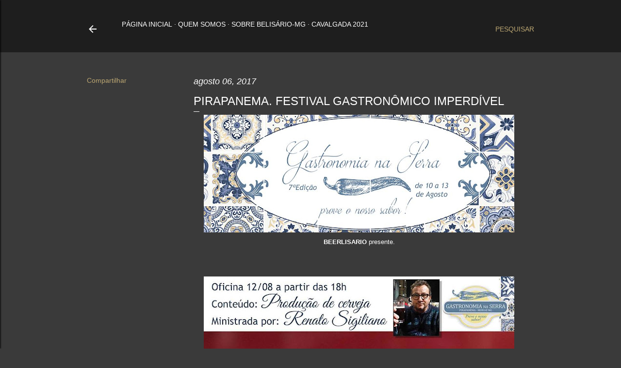

--- FILE ---
content_type: text/html; charset=UTF-8
request_url: http://www.embelisario.com.br/2017/08/pirapanema-festival-gastronomico.html
body_size: 22830
content:
<!DOCTYPE html>
<html dir='ltr' xmlns='http://www.w3.org/1999/xhtml' xmlns:b='http://www.google.com/2005/gml/b' xmlns:data='http://www.google.com/2005/gml/data' xmlns:expr='http://www.google.com/2005/gml/expr'>
<head>
<script async='async' data-ad-client='ca-pub-6026849422386901' src='https://pagead2.googlesyndication.com/pagead/js/adsbygoogle.js'></script>
<meta content='width=device-width, initial-scale=1' name='viewport'/>
<title>PIRAPANEMA. FESTIVAL GASTRONÔMICO IMPERDÍVEL</title>
<meta content='text/html; charset=UTF-8' http-equiv='Content-Type'/>
<!-- Chrome, Firefox OS and Opera -->
<meta content='#3a3a3a' name='theme-color'/>
<!-- Windows Phone -->
<meta content='#3a3a3a' name='msapplication-navbutton-color'/>
<meta content='blogger' name='generator'/>
<link href='http://www.embelisario.com.br/favicon.ico' rel='icon' type='image/x-icon'/>
<link href='http://www.embelisario.com.br/2017/08/pirapanema-festival-gastronomico.html' rel='canonical'/>
<link rel="alternate" type="application/atom+xml" title="Em Belisário - MG - Atom" href="http://www.embelisario.com.br/feeds/posts/default" />
<link rel="alternate" type="application/rss+xml" title="Em Belisário - MG - RSS" href="http://www.embelisario.com.br/feeds/posts/default?alt=rss" />
<link rel="service.post" type="application/atom+xml" title="Em Belisário - MG - Atom" href="https://www.blogger.com/feeds/8629493560145940141/posts/default" />

<link rel="alternate" type="application/atom+xml" title="Em Belisário - MG - Atom" href="http://www.embelisario.com.br/feeds/5308216780827147710/comments/default" />
<!--Can't find substitution for tag [blog.ieCssRetrofitLinks]-->
<link href='https://blogger.googleusercontent.com/img/b/R29vZ2xl/AVvXsEjLgSYMaKhTo4D3PGbLrKXeQ_btooQOitHpRxGWFSHbeAeGDJUk4vAws47oJwdEgkr0OCqo4HLC2lOvn_XdY2O8Htq1NHHLwAyDEmyw_5O8XdODRKZAK9aeNeKBy3AvwWf3YkJgt9yxCcEi/s640/pira.jpg' rel='image_src'/>
<meta content='http://www.embelisario.com.br/2017/08/pirapanema-festival-gastronomico.html' property='og:url'/>
<meta content='PIRAPANEMA. FESTIVAL GASTRONÔMICO IMPERDÍVEL' property='og:title'/>
<meta content='  BEERLISARIO presente.           Tem mais. Mostramos depois .  Vou dar um pulinho ali, mas fica tranquilo pois vou demorar. Fui!     ' property='og:description'/>
<meta content='https://blogger.googleusercontent.com/img/b/R29vZ2xl/AVvXsEjLgSYMaKhTo4D3PGbLrKXeQ_btooQOitHpRxGWFSHbeAeGDJUk4vAws47oJwdEgkr0OCqo4HLC2lOvn_XdY2O8Htq1NHHLwAyDEmyw_5O8XdODRKZAK9aeNeKBy3AvwWf3YkJgt9yxCcEi/w1200-h630-p-k-no-nu/pira.jpg' property='og:image'/>
<style type='text/css'>@font-face{font-family:'EB Garamond';font-style:normal;font-weight:400;font-display:swap;src:url(//fonts.gstatic.com/s/ebgaramond/v32/SlGDmQSNjdsmc35JDF1K5E55YMjF_7DPuGi-6_RkCY9_WamXgHlIbvw.woff2)format('woff2');unicode-range:U+0460-052F,U+1C80-1C8A,U+20B4,U+2DE0-2DFF,U+A640-A69F,U+FE2E-FE2F;}@font-face{font-family:'EB Garamond';font-style:normal;font-weight:400;font-display:swap;src:url(//fonts.gstatic.com/s/ebgaramond/v32/SlGDmQSNjdsmc35JDF1K5E55YMjF_7DPuGi-6_RkAI9_WamXgHlIbvw.woff2)format('woff2');unicode-range:U+0301,U+0400-045F,U+0490-0491,U+04B0-04B1,U+2116;}@font-face{font-family:'EB Garamond';font-style:normal;font-weight:400;font-display:swap;src:url(//fonts.gstatic.com/s/ebgaramond/v32/SlGDmQSNjdsmc35JDF1K5E55YMjF_7DPuGi-6_RkCI9_WamXgHlIbvw.woff2)format('woff2');unicode-range:U+1F00-1FFF;}@font-face{font-family:'EB Garamond';font-style:normal;font-weight:400;font-display:swap;src:url(//fonts.gstatic.com/s/ebgaramond/v32/SlGDmQSNjdsmc35JDF1K5E55YMjF_7DPuGi-6_RkB49_WamXgHlIbvw.woff2)format('woff2');unicode-range:U+0370-0377,U+037A-037F,U+0384-038A,U+038C,U+038E-03A1,U+03A3-03FF;}@font-face{font-family:'EB Garamond';font-style:normal;font-weight:400;font-display:swap;src:url(//fonts.gstatic.com/s/ebgaramond/v32/SlGDmQSNjdsmc35JDF1K5E55YMjF_7DPuGi-6_RkC49_WamXgHlIbvw.woff2)format('woff2');unicode-range:U+0102-0103,U+0110-0111,U+0128-0129,U+0168-0169,U+01A0-01A1,U+01AF-01B0,U+0300-0301,U+0303-0304,U+0308-0309,U+0323,U+0329,U+1EA0-1EF9,U+20AB;}@font-face{font-family:'EB Garamond';font-style:normal;font-weight:400;font-display:swap;src:url(//fonts.gstatic.com/s/ebgaramond/v32/SlGDmQSNjdsmc35JDF1K5E55YMjF_7DPuGi-6_RkCo9_WamXgHlIbvw.woff2)format('woff2');unicode-range:U+0100-02BA,U+02BD-02C5,U+02C7-02CC,U+02CE-02D7,U+02DD-02FF,U+0304,U+0308,U+0329,U+1D00-1DBF,U+1E00-1E9F,U+1EF2-1EFF,U+2020,U+20A0-20AB,U+20AD-20C0,U+2113,U+2C60-2C7F,U+A720-A7FF;}@font-face{font-family:'EB Garamond';font-style:normal;font-weight:400;font-display:swap;src:url(//fonts.gstatic.com/s/ebgaramond/v32/SlGDmQSNjdsmc35JDF1K5E55YMjF_7DPuGi-6_RkBI9_WamXgHlI.woff2)format('woff2');unicode-range:U+0000-00FF,U+0131,U+0152-0153,U+02BB-02BC,U+02C6,U+02DA,U+02DC,U+0304,U+0308,U+0329,U+2000-206F,U+20AC,U+2122,U+2191,U+2193,U+2212,U+2215,U+FEFF,U+FFFD;}@font-face{font-family:'Lato';font-style:normal;font-weight:300;font-display:swap;src:url(//fonts.gstatic.com/s/lato/v25/S6u9w4BMUTPHh7USSwaPGQ3q5d0N7w.woff2)format('woff2');unicode-range:U+0100-02BA,U+02BD-02C5,U+02C7-02CC,U+02CE-02D7,U+02DD-02FF,U+0304,U+0308,U+0329,U+1D00-1DBF,U+1E00-1E9F,U+1EF2-1EFF,U+2020,U+20A0-20AB,U+20AD-20C0,U+2113,U+2C60-2C7F,U+A720-A7FF;}@font-face{font-family:'Lato';font-style:normal;font-weight:300;font-display:swap;src:url(//fonts.gstatic.com/s/lato/v25/S6u9w4BMUTPHh7USSwiPGQ3q5d0.woff2)format('woff2');unicode-range:U+0000-00FF,U+0131,U+0152-0153,U+02BB-02BC,U+02C6,U+02DA,U+02DC,U+0304,U+0308,U+0329,U+2000-206F,U+20AC,U+2122,U+2191,U+2193,U+2212,U+2215,U+FEFF,U+FFFD;}@font-face{font-family:'Lato';font-style:normal;font-weight:400;font-display:swap;src:url(//fonts.gstatic.com/s/lato/v25/S6uyw4BMUTPHjxAwXiWtFCfQ7A.woff2)format('woff2');unicode-range:U+0100-02BA,U+02BD-02C5,U+02C7-02CC,U+02CE-02D7,U+02DD-02FF,U+0304,U+0308,U+0329,U+1D00-1DBF,U+1E00-1E9F,U+1EF2-1EFF,U+2020,U+20A0-20AB,U+20AD-20C0,U+2113,U+2C60-2C7F,U+A720-A7FF;}@font-face{font-family:'Lato';font-style:normal;font-weight:400;font-display:swap;src:url(//fonts.gstatic.com/s/lato/v25/S6uyw4BMUTPHjx4wXiWtFCc.woff2)format('woff2');unicode-range:U+0000-00FF,U+0131,U+0152-0153,U+02BB-02BC,U+02C6,U+02DA,U+02DC,U+0304,U+0308,U+0329,U+2000-206F,U+20AC,U+2122,U+2191,U+2193,U+2212,U+2215,U+FEFF,U+FFFD;}@font-face{font-family:'Lato';font-style:normal;font-weight:700;font-display:swap;src:url(//fonts.gstatic.com/s/lato/v25/S6u9w4BMUTPHh6UVSwaPGQ3q5d0N7w.woff2)format('woff2');unicode-range:U+0100-02BA,U+02BD-02C5,U+02C7-02CC,U+02CE-02D7,U+02DD-02FF,U+0304,U+0308,U+0329,U+1D00-1DBF,U+1E00-1E9F,U+1EF2-1EFF,U+2020,U+20A0-20AB,U+20AD-20C0,U+2113,U+2C60-2C7F,U+A720-A7FF;}@font-face{font-family:'Lato';font-style:normal;font-weight:700;font-display:swap;src:url(//fonts.gstatic.com/s/lato/v25/S6u9w4BMUTPHh6UVSwiPGQ3q5d0.woff2)format('woff2');unicode-range:U+0000-00FF,U+0131,U+0152-0153,U+02BB-02BC,U+02C6,U+02DA,U+02DC,U+0304,U+0308,U+0329,U+2000-206F,U+20AC,U+2122,U+2191,U+2193,U+2212,U+2215,U+FEFF,U+FFFD;}@font-face{font-family:'Lora';font-style:normal;font-weight:400;font-display:swap;src:url(//fonts.gstatic.com/s/lora/v37/0QI6MX1D_JOuGQbT0gvTJPa787weuxJMkq18ndeYxZ2JTg.woff2)format('woff2');unicode-range:U+0460-052F,U+1C80-1C8A,U+20B4,U+2DE0-2DFF,U+A640-A69F,U+FE2E-FE2F;}@font-face{font-family:'Lora';font-style:normal;font-weight:400;font-display:swap;src:url(//fonts.gstatic.com/s/lora/v37/0QI6MX1D_JOuGQbT0gvTJPa787weuxJFkq18ndeYxZ2JTg.woff2)format('woff2');unicode-range:U+0301,U+0400-045F,U+0490-0491,U+04B0-04B1,U+2116;}@font-face{font-family:'Lora';font-style:normal;font-weight:400;font-display:swap;src:url(//fonts.gstatic.com/s/lora/v37/0QI6MX1D_JOuGQbT0gvTJPa787weuxI9kq18ndeYxZ2JTg.woff2)format('woff2');unicode-range:U+0302-0303,U+0305,U+0307-0308,U+0310,U+0312,U+0315,U+031A,U+0326-0327,U+032C,U+032F-0330,U+0332-0333,U+0338,U+033A,U+0346,U+034D,U+0391-03A1,U+03A3-03A9,U+03B1-03C9,U+03D1,U+03D5-03D6,U+03F0-03F1,U+03F4-03F5,U+2016-2017,U+2034-2038,U+203C,U+2040,U+2043,U+2047,U+2050,U+2057,U+205F,U+2070-2071,U+2074-208E,U+2090-209C,U+20D0-20DC,U+20E1,U+20E5-20EF,U+2100-2112,U+2114-2115,U+2117-2121,U+2123-214F,U+2190,U+2192,U+2194-21AE,U+21B0-21E5,U+21F1-21F2,U+21F4-2211,U+2213-2214,U+2216-22FF,U+2308-230B,U+2310,U+2319,U+231C-2321,U+2336-237A,U+237C,U+2395,U+239B-23B7,U+23D0,U+23DC-23E1,U+2474-2475,U+25AF,U+25B3,U+25B7,U+25BD,U+25C1,U+25CA,U+25CC,U+25FB,U+266D-266F,U+27C0-27FF,U+2900-2AFF,U+2B0E-2B11,U+2B30-2B4C,U+2BFE,U+3030,U+FF5B,U+FF5D,U+1D400-1D7FF,U+1EE00-1EEFF;}@font-face{font-family:'Lora';font-style:normal;font-weight:400;font-display:swap;src:url(//fonts.gstatic.com/s/lora/v37/0QI6MX1D_JOuGQbT0gvTJPa787weuxIvkq18ndeYxZ2JTg.woff2)format('woff2');unicode-range:U+0001-000C,U+000E-001F,U+007F-009F,U+20DD-20E0,U+20E2-20E4,U+2150-218F,U+2190,U+2192,U+2194-2199,U+21AF,U+21E6-21F0,U+21F3,U+2218-2219,U+2299,U+22C4-22C6,U+2300-243F,U+2440-244A,U+2460-24FF,U+25A0-27BF,U+2800-28FF,U+2921-2922,U+2981,U+29BF,U+29EB,U+2B00-2BFF,U+4DC0-4DFF,U+FFF9-FFFB,U+10140-1018E,U+10190-1019C,U+101A0,U+101D0-101FD,U+102E0-102FB,U+10E60-10E7E,U+1D2C0-1D2D3,U+1D2E0-1D37F,U+1F000-1F0FF,U+1F100-1F1AD,U+1F1E6-1F1FF,U+1F30D-1F30F,U+1F315,U+1F31C,U+1F31E,U+1F320-1F32C,U+1F336,U+1F378,U+1F37D,U+1F382,U+1F393-1F39F,U+1F3A7-1F3A8,U+1F3AC-1F3AF,U+1F3C2,U+1F3C4-1F3C6,U+1F3CA-1F3CE,U+1F3D4-1F3E0,U+1F3ED,U+1F3F1-1F3F3,U+1F3F5-1F3F7,U+1F408,U+1F415,U+1F41F,U+1F426,U+1F43F,U+1F441-1F442,U+1F444,U+1F446-1F449,U+1F44C-1F44E,U+1F453,U+1F46A,U+1F47D,U+1F4A3,U+1F4B0,U+1F4B3,U+1F4B9,U+1F4BB,U+1F4BF,U+1F4C8-1F4CB,U+1F4D6,U+1F4DA,U+1F4DF,U+1F4E3-1F4E6,U+1F4EA-1F4ED,U+1F4F7,U+1F4F9-1F4FB,U+1F4FD-1F4FE,U+1F503,U+1F507-1F50B,U+1F50D,U+1F512-1F513,U+1F53E-1F54A,U+1F54F-1F5FA,U+1F610,U+1F650-1F67F,U+1F687,U+1F68D,U+1F691,U+1F694,U+1F698,U+1F6AD,U+1F6B2,U+1F6B9-1F6BA,U+1F6BC,U+1F6C6-1F6CF,U+1F6D3-1F6D7,U+1F6E0-1F6EA,U+1F6F0-1F6F3,U+1F6F7-1F6FC,U+1F700-1F7FF,U+1F800-1F80B,U+1F810-1F847,U+1F850-1F859,U+1F860-1F887,U+1F890-1F8AD,U+1F8B0-1F8BB,U+1F8C0-1F8C1,U+1F900-1F90B,U+1F93B,U+1F946,U+1F984,U+1F996,U+1F9E9,U+1FA00-1FA6F,U+1FA70-1FA7C,U+1FA80-1FA89,U+1FA8F-1FAC6,U+1FACE-1FADC,U+1FADF-1FAE9,U+1FAF0-1FAF8,U+1FB00-1FBFF;}@font-face{font-family:'Lora';font-style:normal;font-weight:400;font-display:swap;src:url(//fonts.gstatic.com/s/lora/v37/0QI6MX1D_JOuGQbT0gvTJPa787weuxJOkq18ndeYxZ2JTg.woff2)format('woff2');unicode-range:U+0102-0103,U+0110-0111,U+0128-0129,U+0168-0169,U+01A0-01A1,U+01AF-01B0,U+0300-0301,U+0303-0304,U+0308-0309,U+0323,U+0329,U+1EA0-1EF9,U+20AB;}@font-face{font-family:'Lora';font-style:normal;font-weight:400;font-display:swap;src:url(//fonts.gstatic.com/s/lora/v37/0QI6MX1D_JOuGQbT0gvTJPa787weuxJPkq18ndeYxZ2JTg.woff2)format('woff2');unicode-range:U+0100-02BA,U+02BD-02C5,U+02C7-02CC,U+02CE-02D7,U+02DD-02FF,U+0304,U+0308,U+0329,U+1D00-1DBF,U+1E00-1E9F,U+1EF2-1EFF,U+2020,U+20A0-20AB,U+20AD-20C0,U+2113,U+2C60-2C7F,U+A720-A7FF;}@font-face{font-family:'Lora';font-style:normal;font-weight:400;font-display:swap;src:url(//fonts.gstatic.com/s/lora/v37/0QI6MX1D_JOuGQbT0gvTJPa787weuxJBkq18ndeYxZ0.woff2)format('woff2');unicode-range:U+0000-00FF,U+0131,U+0152-0153,U+02BB-02BC,U+02C6,U+02DA,U+02DC,U+0304,U+0308,U+0329,U+2000-206F,U+20AC,U+2122,U+2191,U+2193,U+2212,U+2215,U+FEFF,U+FFFD;}@font-face{font-family:'Montserrat';font-style:normal;font-weight:400;font-display:swap;src:url(//fonts.gstatic.com/s/montserrat/v31/JTUSjIg1_i6t8kCHKm459WRhyyTh89ZNpQ.woff2)format('woff2');unicode-range:U+0460-052F,U+1C80-1C8A,U+20B4,U+2DE0-2DFF,U+A640-A69F,U+FE2E-FE2F;}@font-face{font-family:'Montserrat';font-style:normal;font-weight:400;font-display:swap;src:url(//fonts.gstatic.com/s/montserrat/v31/JTUSjIg1_i6t8kCHKm459W1hyyTh89ZNpQ.woff2)format('woff2');unicode-range:U+0301,U+0400-045F,U+0490-0491,U+04B0-04B1,U+2116;}@font-face{font-family:'Montserrat';font-style:normal;font-weight:400;font-display:swap;src:url(//fonts.gstatic.com/s/montserrat/v31/JTUSjIg1_i6t8kCHKm459WZhyyTh89ZNpQ.woff2)format('woff2');unicode-range:U+0102-0103,U+0110-0111,U+0128-0129,U+0168-0169,U+01A0-01A1,U+01AF-01B0,U+0300-0301,U+0303-0304,U+0308-0309,U+0323,U+0329,U+1EA0-1EF9,U+20AB;}@font-face{font-family:'Montserrat';font-style:normal;font-weight:400;font-display:swap;src:url(//fonts.gstatic.com/s/montserrat/v31/JTUSjIg1_i6t8kCHKm459WdhyyTh89ZNpQ.woff2)format('woff2');unicode-range:U+0100-02BA,U+02BD-02C5,U+02C7-02CC,U+02CE-02D7,U+02DD-02FF,U+0304,U+0308,U+0329,U+1D00-1DBF,U+1E00-1E9F,U+1EF2-1EFF,U+2020,U+20A0-20AB,U+20AD-20C0,U+2113,U+2C60-2C7F,U+A720-A7FF;}@font-face{font-family:'Montserrat';font-style:normal;font-weight:400;font-display:swap;src:url(//fonts.gstatic.com/s/montserrat/v31/JTUSjIg1_i6t8kCHKm459WlhyyTh89Y.woff2)format('woff2');unicode-range:U+0000-00FF,U+0131,U+0152-0153,U+02BB-02BC,U+02C6,U+02DA,U+02DC,U+0304,U+0308,U+0329,U+2000-206F,U+20AC,U+2122,U+2191,U+2193,U+2212,U+2215,U+FEFF,U+FFFD;}@font-face{font-family:'Montserrat';font-style:normal;font-weight:700;font-display:swap;src:url(//fonts.gstatic.com/s/montserrat/v31/JTUSjIg1_i6t8kCHKm459WRhyyTh89ZNpQ.woff2)format('woff2');unicode-range:U+0460-052F,U+1C80-1C8A,U+20B4,U+2DE0-2DFF,U+A640-A69F,U+FE2E-FE2F;}@font-face{font-family:'Montserrat';font-style:normal;font-weight:700;font-display:swap;src:url(//fonts.gstatic.com/s/montserrat/v31/JTUSjIg1_i6t8kCHKm459W1hyyTh89ZNpQ.woff2)format('woff2');unicode-range:U+0301,U+0400-045F,U+0490-0491,U+04B0-04B1,U+2116;}@font-face{font-family:'Montserrat';font-style:normal;font-weight:700;font-display:swap;src:url(//fonts.gstatic.com/s/montserrat/v31/JTUSjIg1_i6t8kCHKm459WZhyyTh89ZNpQ.woff2)format('woff2');unicode-range:U+0102-0103,U+0110-0111,U+0128-0129,U+0168-0169,U+01A0-01A1,U+01AF-01B0,U+0300-0301,U+0303-0304,U+0308-0309,U+0323,U+0329,U+1EA0-1EF9,U+20AB;}@font-face{font-family:'Montserrat';font-style:normal;font-weight:700;font-display:swap;src:url(//fonts.gstatic.com/s/montserrat/v31/JTUSjIg1_i6t8kCHKm459WdhyyTh89ZNpQ.woff2)format('woff2');unicode-range:U+0100-02BA,U+02BD-02C5,U+02C7-02CC,U+02CE-02D7,U+02DD-02FF,U+0304,U+0308,U+0329,U+1D00-1DBF,U+1E00-1E9F,U+1EF2-1EFF,U+2020,U+20A0-20AB,U+20AD-20C0,U+2113,U+2C60-2C7F,U+A720-A7FF;}@font-face{font-family:'Montserrat';font-style:normal;font-weight:700;font-display:swap;src:url(//fonts.gstatic.com/s/montserrat/v31/JTUSjIg1_i6t8kCHKm459WlhyyTh89Y.woff2)format('woff2');unicode-range:U+0000-00FF,U+0131,U+0152-0153,U+02BB-02BC,U+02C6,U+02DA,U+02DC,U+0304,U+0308,U+0329,U+2000-206F,U+20AC,U+2122,U+2191,U+2193,U+2212,U+2215,U+FEFF,U+FFFD;}</style>
<style id='page-skin-1' type='text/css'><!--
/*! normalize.css v3.0.1 | MIT License | git.io/normalize */html{font-family:sans-serif;-ms-text-size-adjust:100%;-webkit-text-size-adjust:100%}body{margin:0}article,aside,details,figcaption,figure,footer,header,hgroup,main,nav,section,summary{display:block}audio,canvas,progress,video{display:inline-block;vertical-align:baseline}audio:not([controls]){display:none;height:0}[hidden],template{display:none}a{background:transparent}a:active,a:hover{outline:0}abbr[title]{border-bottom:1px dotted}b,strong{font-weight:bold}dfn{font-style:italic}h1{font-size:2em;margin:.67em 0}mark{background:#ff0;color:#000}small{font-size:80%}sub,sup{font-size:75%;line-height:0;position:relative;vertical-align:baseline}sup{top:-0.5em}sub{bottom:-0.25em}img{border:0}svg:not(:root){overflow:hidden}figure{margin:1em 40px}hr{-moz-box-sizing:content-box;box-sizing:content-box;height:0}pre{overflow:auto}code,kbd,pre,samp{font-family:monospace,monospace;font-size:1em}button,input,optgroup,select,textarea{color:inherit;font:inherit;margin:0}button{overflow:visible}button,select{text-transform:none}button,html input[type="button"],input[type="reset"],input[type="submit"]{-webkit-appearance:button;cursor:pointer}button[disabled],html input[disabled]{cursor:default}button::-moz-focus-inner,input::-moz-focus-inner{border:0;padding:0}input{line-height:normal}input[type="checkbox"],input[type="radio"]{box-sizing:border-box;padding:0}input[type="number"]::-webkit-inner-spin-button,input[type="number"]::-webkit-outer-spin-button{height:auto}input[type="search"]{-webkit-appearance:textfield;-moz-box-sizing:content-box;-webkit-box-sizing:content-box;box-sizing:content-box}input[type="search"]::-webkit-search-cancel-button,input[type="search"]::-webkit-search-decoration{-webkit-appearance:none}fieldset{border:1px solid #c0c0c0;margin:0 2px;padding:.35em .625em .75em}legend{border:0;padding:0}textarea{overflow:auto}optgroup{font-weight:bold}table{border-collapse:collapse;border-spacing:0}td,th{padding:0}
/*!************************************************
* Blogger Template Style
* Name: Soho
**************************************************/
body{
overflow-wrap:break-word;
word-break:break-word;
word-wrap:break-word
}
.hidden{
display:none
}
.invisible{
visibility:hidden
}
.container::after,.float-container::after{
clear:both;
content:'';
display:table
}
.clearboth{
clear:both
}
#comments .comment .comment-actions,.subscribe-popup .FollowByEmail .follow-by-email-submit{
background:0 0;
border:0;
box-shadow:none;
color:#bca772;
cursor:pointer;
font-size:14px;
font-weight:700;
outline:0;
text-decoration:none;
text-transform:uppercase;
width:auto
}
.dim-overlay{
background-color:rgba(0,0,0,.54);
height:100vh;
left:0;
position:fixed;
top:0;
width:100%
}
#sharing-dim-overlay{
background-color:transparent
}
input::-ms-clear{
display:none
}
.blogger-logo,.svg-icon-24.blogger-logo{
fill:#ff9800;
opacity:1
}
.loading-spinner-large{
-webkit-animation:mspin-rotate 1.568s infinite linear;
animation:mspin-rotate 1.568s infinite linear;
height:48px;
overflow:hidden;
position:absolute;
width:48px;
z-index:200
}
.loading-spinner-large>div{
-webkit-animation:mspin-revrot 5332ms infinite steps(4);
animation:mspin-revrot 5332ms infinite steps(4)
}
.loading-spinner-large>div>div{
-webkit-animation:mspin-singlecolor-large-film 1333ms infinite steps(81);
animation:mspin-singlecolor-large-film 1333ms infinite steps(81);
background-size:100%;
height:48px;
width:3888px
}
.mspin-black-large>div>div,.mspin-grey_54-large>div>div{
background-image:url(https://www.blogblog.com/indie/mspin_black_large.svg)
}
.mspin-white-large>div>div{
background-image:url(https://www.blogblog.com/indie/mspin_white_large.svg)
}
.mspin-grey_54-large{
opacity:.54
}
@-webkit-keyframes mspin-singlecolor-large-film{
from{
-webkit-transform:translateX(0);
transform:translateX(0)
}
to{
-webkit-transform:translateX(-3888px);
transform:translateX(-3888px)
}
}
@keyframes mspin-singlecolor-large-film{
from{
-webkit-transform:translateX(0);
transform:translateX(0)
}
to{
-webkit-transform:translateX(-3888px);
transform:translateX(-3888px)
}
}
@-webkit-keyframes mspin-rotate{
from{
-webkit-transform:rotate(0);
transform:rotate(0)
}
to{
-webkit-transform:rotate(360deg);
transform:rotate(360deg)
}
}
@keyframes mspin-rotate{
from{
-webkit-transform:rotate(0);
transform:rotate(0)
}
to{
-webkit-transform:rotate(360deg);
transform:rotate(360deg)
}
}
@-webkit-keyframes mspin-revrot{
from{
-webkit-transform:rotate(0);
transform:rotate(0)
}
to{
-webkit-transform:rotate(-360deg);
transform:rotate(-360deg)
}
}
@keyframes mspin-revrot{
from{
-webkit-transform:rotate(0);
transform:rotate(0)
}
to{
-webkit-transform:rotate(-360deg);
transform:rotate(-360deg)
}
}
.skip-navigation{
background-color:#fff;
box-sizing:border-box;
color:#000;
display:block;
height:0;
left:0;
line-height:50px;
overflow:hidden;
padding-top:0;
position:fixed;
text-align:center;
top:0;
-webkit-transition:box-shadow .3s,height .3s,padding-top .3s;
transition:box-shadow .3s,height .3s,padding-top .3s;
width:100%;
z-index:900
}
.skip-navigation:focus{
box-shadow:0 4px 5px 0 rgba(0,0,0,.14),0 1px 10px 0 rgba(0,0,0,.12),0 2px 4px -1px rgba(0,0,0,.2);
height:50px
}
#main{
outline:0
}
.main-heading{
position:absolute;
clip:rect(1px,1px,1px,1px);
padding:0;
border:0;
height:1px;
width:1px;
overflow:hidden
}
.Attribution{
margin-top:1em;
text-align:center
}
.Attribution .blogger img,.Attribution .blogger svg{
vertical-align:bottom
}
.Attribution .blogger img{
margin-right:.5em
}
.Attribution div{
line-height:24px;
margin-top:.5em
}
.Attribution .copyright,.Attribution .image-attribution{
font-size:.7em;
margin-top:1.5em
}
.BLOG_mobile_video_class{
display:none
}
.bg-photo{
background-attachment:scroll!important
}
body .CSS_LIGHTBOX{
z-index:900
}
.extendable .show-less,.extendable .show-more{
border-color:#bca772;
color:#bca772;
margin-top:8px
}
.extendable .show-less.hidden,.extendable .show-more.hidden{
display:none
}
.inline-ad{
display:none;
max-width:100%;
overflow:hidden
}
.adsbygoogle{
display:block
}
#cookieChoiceInfo{
bottom:0;
top:auto
}
iframe.b-hbp-video{
border:0
}
.post-body img{
max-width:100%
}
.post-body iframe{
max-width:100%
}
.post-body a[imageanchor="1"]{
display:inline-block
}
.byline{
margin-right:1em
}
.byline:last-child{
margin-right:0
}
.link-copied-dialog{
max-width:520px;
outline:0
}
.link-copied-dialog .modal-dialog-buttons{
margin-top:8px
}
.link-copied-dialog .goog-buttonset-default{
background:0 0;
border:0
}
.link-copied-dialog .goog-buttonset-default:focus{
outline:0
}
.paging-control-container{
margin-bottom:16px
}
.paging-control-container .paging-control{
display:inline-block
}
.paging-control-container .comment-range-text::after,.paging-control-container .paging-control{
color:#bca772
}
.paging-control-container .comment-range-text,.paging-control-container .paging-control{
margin-right:8px
}
.paging-control-container .comment-range-text::after,.paging-control-container .paging-control::after{
content:'\00B7';
cursor:default;
padding-left:8px;
pointer-events:none
}
.paging-control-container .comment-range-text:last-child::after,.paging-control-container .paging-control:last-child::after{
content:none
}
.byline.reactions iframe{
height:20px
}
.b-notification{
color:#000;
background-color:#fff;
border-bottom:solid 1px #000;
box-sizing:border-box;
padding:16px 32px;
text-align:center
}
.b-notification.visible{
-webkit-transition:margin-top .3s cubic-bezier(.4,0,.2,1);
transition:margin-top .3s cubic-bezier(.4,0,.2,1)
}
.b-notification.invisible{
position:absolute
}
.b-notification-close{
position:absolute;
right:8px;
top:8px
}
.no-posts-message{
line-height:40px;
text-align:center
}
@media screen and (max-width:1162px){
body.item-view .post-body a[imageanchor="1"][style*="float: left;"],body.item-view .post-body a[imageanchor="1"][style*="float: right;"]{
float:none!important;
clear:none!important
}
body.item-view .post-body a[imageanchor="1"] img{
display:block;
height:auto;
margin:0 auto
}
body.item-view .post-body>.separator:first-child>a[imageanchor="1"]:first-child{
margin-top:20px
}
.post-body a[imageanchor]{
display:block
}
body.item-view .post-body a[imageanchor="1"]{
margin-left:0!important;
margin-right:0!important
}
body.item-view .post-body a[imageanchor="1"]+a[imageanchor="1"]{
margin-top:16px
}
}
.item-control{
display:none
}
#comments{
border-top:1px dashed rgba(0,0,0,.54);
margin-top:20px;
padding:20px
}
#comments .comment-thread ol{
margin:0;
padding-left:0;
padding-left:0
}
#comments .comment .comment-replybox-single,#comments .comment-thread .comment-replies{
margin-left:60px
}
#comments .comment-thread .thread-count{
display:none
}
#comments .comment{
list-style-type:none;
padding:0 0 30px;
position:relative
}
#comments .comment .comment{
padding-bottom:8px
}
.comment .avatar-image-container{
position:absolute
}
.comment .avatar-image-container img{
border-radius:50%
}
.avatar-image-container svg,.comment .avatar-image-container .avatar-icon{
border-radius:50%;
border:solid 1px #ffffff;
box-sizing:border-box;
fill:#ffffff;
height:35px;
margin:0;
padding:7px;
width:35px
}
.comment .comment-block{
margin-top:10px;
margin-left:60px;
padding-bottom:0
}
#comments .comment-author-header-wrapper{
margin-left:40px
}
#comments .comment .thread-expanded .comment-block{
padding-bottom:20px
}
#comments .comment .comment-header .user,#comments .comment .comment-header .user a{
color:#ffffff;
font-style:normal;
font-weight:700
}
#comments .comment .comment-actions{
bottom:0;
margin-bottom:15px;
position:absolute
}
#comments .comment .comment-actions>*{
margin-right:8px
}
#comments .comment .comment-header .datetime{
bottom:0;
color:#ffffff;
display:inline-block;
font-size:13px;
font-style:italic;
margin-left:8px
}
#comments .comment .comment-footer .comment-timestamp a,#comments .comment .comment-header .datetime a{
color:#ffffff
}
#comments .comment .comment-content,.comment .comment-body{
margin-top:12px;
word-break:break-word
}
.comment-body{
margin-bottom:12px
}
#comments.embed[data-num-comments="0"]{
border:0;
margin-top:0;
padding-top:0
}
#comments.embed[data-num-comments="0"] #comment-post-message,#comments.embed[data-num-comments="0"] div.comment-form>p,#comments.embed[data-num-comments="0"] p.comment-footer{
display:none
}
#comment-editor-src{
display:none
}
.comments .comments-content .loadmore.loaded{
max-height:0;
opacity:0;
overflow:hidden
}
.extendable .remaining-items{
height:0;
overflow:hidden;
-webkit-transition:height .3s cubic-bezier(.4,0,.2,1);
transition:height .3s cubic-bezier(.4,0,.2,1)
}
.extendable .remaining-items.expanded{
height:auto
}
.svg-icon-24,.svg-icon-24-button{
cursor:pointer;
height:24px;
width:24px;
min-width:24px
}
.touch-icon{
margin:-12px;
padding:12px
}
.touch-icon:active,.touch-icon:focus{
background-color:rgba(153,153,153,.4);
border-radius:50%
}
svg:not(:root).touch-icon{
overflow:visible
}
html[dir=rtl] .rtl-reversible-icon{
-webkit-transform:scaleX(-1);
-ms-transform:scaleX(-1);
transform:scaleX(-1)
}
.svg-icon-24-button,.touch-icon-button{
background:0 0;
border:0;
margin:0;
outline:0;
padding:0
}
.touch-icon-button .touch-icon:active,.touch-icon-button .touch-icon:focus{
background-color:transparent
}
.touch-icon-button:active .touch-icon,.touch-icon-button:focus .touch-icon{
background-color:rgba(153,153,153,.4);
border-radius:50%
}
.Profile .default-avatar-wrapper .avatar-icon{
border-radius:50%;
border:solid 1px #ffffff;
box-sizing:border-box;
fill:#ffffff;
margin:0
}
.Profile .individual .default-avatar-wrapper .avatar-icon{
padding:25px
}
.Profile .individual .avatar-icon,.Profile .individual .profile-img{
height:120px;
width:120px
}
.Profile .team .default-avatar-wrapper .avatar-icon{
padding:8px
}
.Profile .team .avatar-icon,.Profile .team .default-avatar-wrapper,.Profile .team .profile-img{
height:40px;
width:40px
}
.snippet-container{
margin:0;
position:relative;
overflow:hidden
}
.snippet-fade{
bottom:0;
box-sizing:border-box;
position:absolute;
width:96px
}
.snippet-fade{
right:0
}
.snippet-fade:after{
content:'\2026'
}
.snippet-fade:after{
float:right
}
.centered-top-container.sticky{
left:0;
position:fixed;
right:0;
top:0;
width:auto;
z-index:50;
-webkit-transition-property:opacity,-webkit-transform;
transition-property:opacity,-webkit-transform;
transition-property:transform,opacity;
transition-property:transform,opacity,-webkit-transform;
-webkit-transition-duration:.2s;
transition-duration:.2s;
-webkit-transition-timing-function:cubic-bezier(.4,0,.2,1);
transition-timing-function:cubic-bezier(.4,0,.2,1)
}
.centered-top-placeholder{
display:none
}
.collapsed-header .centered-top-placeholder{
display:block
}
.centered-top-container .Header .replaced h1,.centered-top-placeholder .Header .replaced h1{
display:none
}
.centered-top-container.sticky .Header .replaced h1{
display:block
}
.centered-top-container.sticky .Header .header-widget{
background:0 0
}
.centered-top-container.sticky .Header .header-image-wrapper{
display:none
}
.centered-top-container img,.centered-top-placeholder img{
max-width:100%
}
.collapsible{
-webkit-transition:height .3s cubic-bezier(.4,0,.2,1);
transition:height .3s cubic-bezier(.4,0,.2,1)
}
.collapsible,.collapsible>summary{
display:block;
overflow:hidden
}
.collapsible>:not(summary){
display:none
}
.collapsible[open]>:not(summary){
display:block
}
.collapsible:focus,.collapsible>summary:focus{
outline:0
}
.collapsible>summary{
cursor:pointer;
display:block;
padding:0
}
.collapsible:focus>summary,.collapsible>summary:focus{
background-color:transparent
}
.collapsible>summary::-webkit-details-marker{
display:none
}
.collapsible-title{
-webkit-box-align:center;
-webkit-align-items:center;
-ms-flex-align:center;
align-items:center;
display:-webkit-box;
display:-webkit-flex;
display:-ms-flexbox;
display:flex
}
.collapsible-title .title{
-webkit-box-flex:1;
-webkit-flex:1 1 auto;
-ms-flex:1 1 auto;
flex:1 1 auto;
-webkit-box-ordinal-group:1;
-webkit-order:0;
-ms-flex-order:0;
order:0;
overflow:hidden;
text-overflow:ellipsis;
white-space:nowrap
}
.collapsible-title .chevron-down,.collapsible[open] .collapsible-title .chevron-up{
display:block
}
.collapsible-title .chevron-up,.collapsible[open] .collapsible-title .chevron-down{
display:none
}
.flat-button{
cursor:pointer;
display:inline-block;
font-weight:700;
text-transform:uppercase;
border-radius:2px;
padding:8px;
margin:-8px
}
.flat-icon-button{
background:0 0;
border:0;
margin:0;
outline:0;
padding:0;
margin:-12px;
padding:12px;
cursor:pointer;
box-sizing:content-box;
display:inline-block;
line-height:0
}
.flat-icon-button,.flat-icon-button .splash-wrapper{
border-radius:50%
}
.flat-icon-button .splash.animate{
-webkit-animation-duration:.3s;
animation-duration:.3s
}
.overflowable-container{
max-height:28px;
overflow:hidden;
position:relative
}
.overflow-button{
cursor:pointer
}
#overflowable-dim-overlay{
background:0 0
}
.overflow-popup{
box-shadow:0 2px 2px 0 rgba(0,0,0,.14),0 3px 1px -2px rgba(0,0,0,.2),0 1px 5px 0 rgba(0,0,0,.12);
background-color:#1e1e1e;
left:0;
max-width:calc(100% - 32px);
position:absolute;
top:0;
visibility:hidden;
z-index:101
}
.overflow-popup ul{
list-style:none
}
.overflow-popup .tabs li,.overflow-popup li{
display:block;
height:auto
}
.overflow-popup .tabs li{
padding-left:0;
padding-right:0
}
.overflow-button.hidden,.overflow-popup .tabs li.hidden,.overflow-popup li.hidden{
display:none
}
.search{
display:-webkit-box;
display:-webkit-flex;
display:-ms-flexbox;
display:flex;
line-height:24px;
width:24px
}
.search.focused{
width:100%
}
.search.focused .section{
width:100%
}
.search form{
z-index:101
}
.search h3{
display:none
}
.search form{
display:-webkit-box;
display:-webkit-flex;
display:-ms-flexbox;
display:flex;
-webkit-box-flex:1;
-webkit-flex:1 0 0;
-ms-flex:1 0 0px;
flex:1 0 0;
border-bottom:solid 1px transparent;
padding-bottom:8px
}
.search form>*{
display:none
}
.search.focused form>*{
display:block
}
.search .search-input label{
display:none
}
.centered-top-placeholder.cloned .search form{
z-index:30
}
.search.focused form{
border-color:#ffffff;
position:relative;
width:auto
}
.collapsed-header .centered-top-container .search.focused form{
border-bottom-color:transparent
}
.search-expand{
-webkit-box-flex:0;
-webkit-flex:0 0 auto;
-ms-flex:0 0 auto;
flex:0 0 auto
}
.search-expand-text{
display:none
}
.search-close{
display:inline;
vertical-align:middle
}
.search-input{
-webkit-box-flex:1;
-webkit-flex:1 0 1px;
-ms-flex:1 0 1px;
flex:1 0 1px
}
.search-input input{
background:0 0;
border:0;
box-sizing:border-box;
color:#ffffff;
display:inline-block;
outline:0;
width:calc(100% - 48px)
}
.search-input input.no-cursor{
color:transparent;
text-shadow:0 0 0 #ffffff
}
.collapsed-header .centered-top-container .search-action,.collapsed-header .centered-top-container .search-input input{
color:#ffffff
}
.collapsed-header .centered-top-container .search-input input.no-cursor{
color:transparent;
text-shadow:0 0 0 #ffffff
}
.collapsed-header .centered-top-container .search-input input.no-cursor:focus,.search-input input.no-cursor:focus{
outline:0
}
.search-focused>*{
visibility:hidden
}
.search-focused .search,.search-focused .search-icon{
visibility:visible
}
.search.focused .search-action{
display:block
}
.search.focused .search-action:disabled{
opacity:.3
}
.widget.Sharing .sharing-button{
display:none
}
.widget.Sharing .sharing-buttons li{
padding:0
}
.widget.Sharing .sharing-buttons li span{
display:none
}
.post-share-buttons{
position:relative
}
.centered-bottom .share-buttons .svg-icon-24,.share-buttons .svg-icon-24{
fill:#ffffff
}
.sharing-open.touch-icon-button:active .touch-icon,.sharing-open.touch-icon-button:focus .touch-icon{
background-color:transparent
}
.share-buttons{
background-color:#3a3a3a;
border-radius:2px;
box-shadow:0 2px 2px 0 rgba(0,0,0,.14),0 3px 1px -2px rgba(0,0,0,.2),0 1px 5px 0 rgba(0,0,0,.12);
color:#ffffff;
list-style:none;
margin:0;
padding:8px 0;
position:absolute;
top:-11px;
min-width:200px;
z-index:101
}
.share-buttons.hidden{
display:none
}
.sharing-button{
background:0 0;
border:0;
margin:0;
outline:0;
padding:0;
cursor:pointer
}
.share-buttons li{
margin:0;
height:48px
}
.share-buttons li:last-child{
margin-bottom:0
}
.share-buttons li .sharing-platform-button{
box-sizing:border-box;
cursor:pointer;
display:block;
height:100%;
margin-bottom:0;
padding:0 16px;
position:relative;
width:100%
}
.share-buttons li .sharing-platform-button:focus,.share-buttons li .sharing-platform-button:hover{
background-color:rgba(128,128,128,.1);
outline:0
}
.share-buttons li svg[class*=" sharing-"],.share-buttons li svg[class^=sharing-]{
position:absolute;
top:10px
}
.share-buttons li span.sharing-platform-button{
position:relative;
top:0
}
.share-buttons li .platform-sharing-text{
display:block;
font-size:16px;
line-height:48px;
white-space:nowrap
}
.share-buttons li .platform-sharing-text{
margin-left:56px
}
.sidebar-container{
background-color:#f7f7f7;
max-width:284px;
overflow-y:auto;
-webkit-transition-property:-webkit-transform;
transition-property:-webkit-transform;
transition-property:transform;
transition-property:transform,-webkit-transform;
-webkit-transition-duration:.3s;
transition-duration:.3s;
-webkit-transition-timing-function:cubic-bezier(0,0,.2,1);
transition-timing-function:cubic-bezier(0,0,.2,1);
width:284px;
z-index:101;
-webkit-overflow-scrolling:touch
}
.sidebar-container .navigation{
line-height:0;
padding:16px
}
.sidebar-container .sidebar-back{
cursor:pointer
}
.sidebar-container .widget{
background:0 0;
margin:0 16px;
padding:16px 0
}
.sidebar-container .widget .title{
color:#ffffff;
margin:0
}
.sidebar-container .widget ul{
list-style:none;
margin:0;
padding:0
}
.sidebar-container .widget ul ul{
margin-left:1em
}
.sidebar-container .widget li{
font-size:16px;
line-height:normal
}
.sidebar-container .widget+.widget{
border-top:1px dashed #ffffff
}
.BlogArchive li{
margin:16px 0
}
.BlogArchive li:last-child{
margin-bottom:0
}
.Label li a{
display:inline-block
}
.BlogArchive .post-count,.Label .label-count{
float:right;
margin-left:.25em
}
.BlogArchive .post-count::before,.Label .label-count::before{
content:'('
}
.BlogArchive .post-count::after,.Label .label-count::after{
content:')'
}
.widget.Translate .skiptranslate>div{
display:block!important
}
.widget.Profile .profile-link{
display:-webkit-box;
display:-webkit-flex;
display:-ms-flexbox;
display:flex
}
.widget.Profile .team-member .default-avatar-wrapper,.widget.Profile .team-member .profile-img{
-webkit-box-flex:0;
-webkit-flex:0 0 auto;
-ms-flex:0 0 auto;
flex:0 0 auto;
margin-right:1em
}
.widget.Profile .individual .profile-link{
-webkit-box-orient:vertical;
-webkit-box-direction:normal;
-webkit-flex-direction:column;
-ms-flex-direction:column;
flex-direction:column
}
.widget.Profile .team .profile-link .profile-name{
-webkit-align-self:center;
-ms-flex-item-align:center;
-ms-grid-row-align:center;
align-self:center;
display:block;
-webkit-box-flex:1;
-webkit-flex:1 1 auto;
-ms-flex:1 1 auto;
flex:1 1 auto
}
.dim-overlay{
background-color:rgba(0,0,0,.54);
z-index:100
}
body.sidebar-visible{
overflow-y:hidden
}
@media screen and (max-width:1439px){
.sidebar-container{
bottom:0;
position:fixed;
top:0;
left:0;
right:auto
}
.sidebar-container.sidebar-invisible{
-webkit-transition-timing-function:cubic-bezier(.4,0,.6,1);
transition-timing-function:cubic-bezier(.4,0,.6,1)
}
html[dir=ltr] .sidebar-container.sidebar-invisible{
-webkit-transform:translateX(-284px);
-ms-transform:translateX(-284px);
transform:translateX(-284px)
}
html[dir=rtl] .sidebar-container.sidebar-invisible{
-webkit-transform:translateX(284px);
-ms-transform:translateX(284px);
transform:translateX(284px)
}
}
@media screen and (min-width:1440px){
.sidebar-container{
position:absolute;
top:0;
left:0;
right:auto
}
.sidebar-container .navigation{
display:none
}
}
.dialog{
box-shadow:0 2px 2px 0 rgba(0,0,0,.14),0 3px 1px -2px rgba(0,0,0,.2),0 1px 5px 0 rgba(0,0,0,.12);
background:#3a3a3a;
box-sizing:border-box;
color:#ffffff;
padding:30px;
position:fixed;
text-align:center;
width:calc(100% - 24px);
z-index:101
}
.dialog input[type=email],.dialog input[type=text]{
background-color:transparent;
border:0;
border-bottom:solid 1px rgba(255,255,255,.12);
color:#ffffff;
display:block;
font-family:Verdana, Geneva, sans-serif;
font-size:16px;
line-height:24px;
margin:auto;
padding-bottom:7px;
outline:0;
text-align:center;
width:100%
}
.dialog input[type=email]::-webkit-input-placeholder,.dialog input[type=text]::-webkit-input-placeholder{
color:#ffffff
}
.dialog input[type=email]::-moz-placeholder,.dialog input[type=text]::-moz-placeholder{
color:#ffffff
}
.dialog input[type=email]:-ms-input-placeholder,.dialog input[type=text]:-ms-input-placeholder{
color:#ffffff
}
.dialog input[type=email]::placeholder,.dialog input[type=text]::placeholder{
color:#ffffff
}
.dialog input[type=email]:focus,.dialog input[type=text]:focus{
border-bottom:solid 2px #bca772;
padding-bottom:6px
}
.dialog input.no-cursor{
color:transparent;
text-shadow:0 0 0 #ffffff
}
.dialog input.no-cursor:focus{
outline:0
}
.dialog input.no-cursor:focus{
outline:0
}
.dialog input[type=submit]{
font-family:Verdana, Geneva, sans-serif
}
.dialog .goog-buttonset-default{
color:#bca772
}
.subscribe-popup{
max-width:364px
}
.subscribe-popup h3{
color:#ffffff;
font-size:1.8em;
margin-top:0
}
.subscribe-popup .FollowByEmail h3{
display:none
}
.subscribe-popup .FollowByEmail .follow-by-email-submit{
color:#bca772;
display:inline-block;
margin:0 auto;
margin-top:24px;
width:auto;
white-space:normal
}
.subscribe-popup .FollowByEmail .follow-by-email-submit:disabled{
cursor:default;
opacity:.3
}
@media (max-width:800px){
.blog-name div.widget.Subscribe{
margin-bottom:16px
}
body.item-view .blog-name div.widget.Subscribe{
margin:8px auto 16px auto;
width:100%
}
}
body#layout .bg-photo,body#layout .bg-photo-overlay{
display:none
}
body#layout .page_body{
padding:0;
position:relative;
top:0
}
body#layout .page{
display:inline-block;
left:inherit;
position:relative;
vertical-align:top;
width:540px
}
body#layout .centered{
max-width:954px
}
body#layout .navigation{
display:none
}
body#layout .sidebar-container{
display:inline-block;
width:40%
}
body#layout .hamburger-menu,body#layout .search{
display:none
}
body{
background-color:#3a3a3a;
color:#ffffff;
font:normal 400 12px Verdana, Geneva, sans-serif;
height:100%;
margin:0;
min-height:100vh
}
h1,h2,h3,h4,h5,h6{
font-weight:400
}
a{
color:#bca772;
text-decoration:none
}
.dim-overlay{
z-index:100
}
body.sidebar-visible .page_body{
overflow-y:scroll
}
.widget .title{
color:#ffffff;
font:normal 400 12px Verdana, Geneva, sans-serif
}
.extendable .show-less,.extendable .show-more{
color:#bca772;
font:normal 400 12px Verdana, Geneva, sans-serif;
margin:12px -8px 0 -8px;
text-transform:uppercase
}
.footer .widget,.main .widget{
margin:50px 0
}
.main .widget .title{
text-transform:uppercase
}
.inline-ad{
display:block;
margin-top:50px
}
.adsbygoogle{
text-align:center
}
.page_body{
display:-webkit-box;
display:-webkit-flex;
display:-ms-flexbox;
display:flex;
-webkit-box-orient:vertical;
-webkit-box-direction:normal;
-webkit-flex-direction:column;
-ms-flex-direction:column;
flex-direction:column;
min-height:100vh;
position:relative;
z-index:20
}
.page_body>*{
-webkit-box-flex:0;
-webkit-flex:0 0 auto;
-ms-flex:0 0 auto;
flex:0 0 auto
}
.page_body>#footer{
margin-top:auto
}
.centered-bottom,.centered-top{
margin:0 32px;
max-width:100%
}
.centered-top{
padding-bottom:12px;
padding-top:12px
}
.sticky .centered-top{
padding-bottom:0;
padding-top:0
}
.centered-top-container,.centered-top-placeholder{
background:#1e1e1e
}
.centered-top{
display:-webkit-box;
display:-webkit-flex;
display:-ms-flexbox;
display:flex;
-webkit-flex-wrap:wrap;
-ms-flex-wrap:wrap;
flex-wrap:wrap;
-webkit-box-pack:justify;
-webkit-justify-content:space-between;
-ms-flex-pack:justify;
justify-content:space-between;
position:relative
}
.sticky .centered-top{
-webkit-flex-wrap:nowrap;
-ms-flex-wrap:nowrap;
flex-wrap:nowrap
}
.centered-top-container .svg-icon-24,.centered-top-placeholder .svg-icon-24{
fill:#ffffff
}
.back-button-container,.hamburger-menu-container{
-webkit-box-flex:0;
-webkit-flex:0 0 auto;
-ms-flex:0 0 auto;
flex:0 0 auto;
height:48px;
-webkit-box-ordinal-group:2;
-webkit-order:1;
-ms-flex-order:1;
order:1
}
.sticky .back-button-container,.sticky .hamburger-menu-container{
-webkit-box-ordinal-group:2;
-webkit-order:1;
-ms-flex-order:1;
order:1
}
.back-button,.hamburger-menu,.search-expand-icon{
cursor:pointer;
margin-top:0
}
.search{
-webkit-box-align:start;
-webkit-align-items:flex-start;
-ms-flex-align:start;
align-items:flex-start;
-webkit-box-flex:0;
-webkit-flex:0 0 auto;
-ms-flex:0 0 auto;
flex:0 0 auto;
height:48px;
margin-left:24px;
-webkit-box-ordinal-group:4;
-webkit-order:3;
-ms-flex-order:3;
order:3
}
.search,.search.focused{
width:auto
}
.search.focused{
position:static
}
.sticky .search{
display:none;
-webkit-box-ordinal-group:5;
-webkit-order:4;
-ms-flex-order:4;
order:4
}
.search .section{
right:0;
margin-top:12px;
position:absolute;
top:12px;
width:0
}
.sticky .search .section{
top:0
}
.search-expand{
background:0 0;
border:0;
margin:0;
outline:0;
padding:0;
color:#bca772;
cursor:pointer;
-webkit-box-flex:0;
-webkit-flex:0 0 auto;
-ms-flex:0 0 auto;
flex:0 0 auto;
font:normal 400 12px Verdana, Geneva, sans-serif;
text-transform:uppercase;
word-break:normal
}
.search.focused .search-expand{
visibility:hidden
}
.search .dim-overlay{
background:0 0
}
.search.focused .section{
max-width:400px
}
.search.focused form{
border-color:#ffffff;
height:24px
}
.search.focused .search-input{
display:-webkit-box;
display:-webkit-flex;
display:-ms-flexbox;
display:flex;
-webkit-box-flex:1;
-webkit-flex:1 1 auto;
-ms-flex:1 1 auto;
flex:1 1 auto
}
.search-input input{
-webkit-box-flex:1;
-webkit-flex:1 1 auto;
-ms-flex:1 1 auto;
flex:1 1 auto;
font:normal 400 16px Montserrat, sans-serif
}
.search input[type=submit]{
display:none
}
.subscribe-section-container{
-webkit-box-flex:1;
-webkit-flex:1 0 auto;
-ms-flex:1 0 auto;
flex:1 0 auto;
margin-left:24px;
-webkit-box-ordinal-group:3;
-webkit-order:2;
-ms-flex-order:2;
order:2;
text-align:right
}
.sticky .subscribe-section-container{
-webkit-box-flex:0;
-webkit-flex:0 0 auto;
-ms-flex:0 0 auto;
flex:0 0 auto;
-webkit-box-ordinal-group:4;
-webkit-order:3;
-ms-flex-order:3;
order:3
}
.subscribe-button{
background:0 0;
border:0;
margin:0;
outline:0;
padding:0;
color:#bca772;
cursor:pointer;
display:inline-block;
font:normal 400 12px Verdana, Geneva, sans-serif;
line-height:48px;
margin:0;
text-transform:uppercase;
word-break:normal
}
.subscribe-popup h3{
color:#ffffff;
font:normal 400 12px Verdana, Geneva, sans-serif;
margin-bottom:24px;
text-transform:uppercase
}
.subscribe-popup div.widget.FollowByEmail .follow-by-email-address{
color:#ffffff;
font:normal 400 12px Verdana, Geneva, sans-serif
}
.subscribe-popup div.widget.FollowByEmail .follow-by-email-submit{
color:#bca772;
font:normal 400 12px Verdana, Geneva, sans-serif;
margin-top:24px;
text-transform:uppercase
}
.blog-name{
-webkit-box-flex:1;
-webkit-flex:1 1 100%;
-ms-flex:1 1 100%;
flex:1 1 100%;
-webkit-box-ordinal-group:5;
-webkit-order:4;
-ms-flex-order:4;
order:4;
overflow:hidden
}
.sticky .blog-name{
-webkit-box-flex:1;
-webkit-flex:1 1 auto;
-ms-flex:1 1 auto;
flex:1 1 auto;
margin:0 12px;
-webkit-box-ordinal-group:3;
-webkit-order:2;
-ms-flex-order:2;
order:2
}
body.search-view .centered-top.search-focused .blog-name{
display:none
}
.widget.Header h1{
font:normal 400 18px Verdana, Geneva, sans-serif;
margin:0;
text-transform:uppercase
}
.widget.Header h1,.widget.Header h1 a{
color:#ffffff
}
.widget.Header p{
color:#ffffff;
font:normal 400 12px Verdana, Geneva, sans-serif;
line-height:1.7
}
.sticky .widget.Header h1{
font-size:16px;
line-height:48px;
overflow:hidden;
overflow-wrap:normal;
text-overflow:ellipsis;
white-space:nowrap;
word-wrap:normal
}
.sticky .widget.Header p{
display:none
}
.sticky{
box-shadow:0 1px 3px #000000
}
#page_list_top .widget.PageList{
font:normal 400 14px Verdana, Geneva, sans-serif;
line-height:28px
}
#page_list_top .widget.PageList .title{
display:none
}
#page_list_top .widget.PageList .overflowable-contents{
overflow:hidden
}
#page_list_top .widget.PageList .overflowable-contents ul{
list-style:none;
margin:0;
padding:0
}
#page_list_top .widget.PageList .overflow-popup ul{
list-style:none;
margin:0;
padding:0 20px
}
#page_list_top .widget.PageList .overflowable-contents li{
display:inline-block
}
#page_list_top .widget.PageList .overflowable-contents li.hidden{
display:none
}
#page_list_top .widget.PageList .overflowable-contents li:not(:first-child):before{
color:#ffffff;
content:'\00b7'
}
#page_list_top .widget.PageList .overflow-button a,#page_list_top .widget.PageList .overflow-popup li a,#page_list_top .widget.PageList .overflowable-contents li a{
color:#ffffff;
font:normal 400 14px Verdana, Geneva, sans-serif;
line-height:28px;
text-transform:uppercase
}
#page_list_top .widget.PageList .overflow-popup li.selected a,#page_list_top .widget.PageList .overflowable-contents li.selected a{
color:#ffffff;
font:normal 700 14px Verdana, Geneva, sans-serif;
line-height:28px
}
#page_list_top .widget.PageList .overflow-button{
display:inline
}
.sticky #page_list_top{
display:none
}
body.homepage-view .hero-image.has-image{
background:#3a3a3a url(//2.bp.blogspot.com/-_X4v89kW5hI/X-ZeindnNqI/AAAAAAAAmPc/0Hc9LNsduM0s8C59AE9-T3BsAo8y6PNgQCK4BGAYYCw/s100/header_embelisario_02.jpg) repeat scroll top left;
background-attachment:scroll;
background-color:#3a3a3a;
background-size:cover;
height:62.5vw;
max-height:75vh;
min-height:200px;
width:100%
}
.post-filter-message{
background-color:#2c2c2c;
color:#ffffff;
display:-webkit-box;
display:-webkit-flex;
display:-ms-flexbox;
display:flex;
-webkit-flex-wrap:wrap;
-ms-flex-wrap:wrap;
flex-wrap:wrap;
font:normal 400 12px Verdana, Geneva, sans-serif;
-webkit-box-pack:justify;
-webkit-justify-content:space-between;
-ms-flex-pack:justify;
justify-content:space-between;
margin-top:50px;
padding:18px
}
.post-filter-message .message-container{
-webkit-box-flex:1;
-webkit-flex:1 1 auto;
-ms-flex:1 1 auto;
flex:1 1 auto;
min-width:0
}
.post-filter-message .home-link-container{
-webkit-box-flex:0;
-webkit-flex:0 0 auto;
-ms-flex:0 0 auto;
flex:0 0 auto
}
.post-filter-message .search-label,.post-filter-message .search-query{
color:#ffffff;
font:normal 700 12px Verdana, Geneva, sans-serif;
text-transform:uppercase
}
.post-filter-message .home-link,.post-filter-message .home-link a{
color:#bca772;
font:normal 700 12px Verdana, Geneva, sans-serif;
text-transform:uppercase
}
.widget.FeaturedPost .thumb.hero-thumb{
background-position:center;
background-size:cover;
height:360px
}
.widget.FeaturedPost .featured-post-snippet:before{
content:'\2014'
}
.snippet-container,.snippet-fade{
font:normal bold 11px Verdana, Geneva, sans-serif;
line-height:18.7px
}
.snippet-container{
max-height:130.9px;
overflow:hidden
}
.snippet-fade{
background:-webkit-linear-gradient(left,#3a3a3a 0,#3a3a3a 20%,rgba(58, 58, 58, 0) 100%);
background:linear-gradient(to left,#3a3a3a 0,#3a3a3a 20%,rgba(58, 58, 58, 0) 100%);
color:#ffffff
}
.post-sidebar{
display:none
}
.widget.Blog .blog-posts .post-outer-container{
width:100%
}
.no-posts{
text-align:center
}
body.feed-view .widget.Blog .blog-posts .post-outer-container,body.item-view .widget.Blog .blog-posts .post-outer{
margin-bottom:50px
}
.widget.Blog .post.no-featured-image,.widget.PopularPosts .post.no-featured-image{
background-color:#2c2c2c;
padding:30px
}
.widget.Blog .post>.post-share-buttons-top{
right:0;
position:absolute;
top:0
}
.widget.Blog .post>.post-share-buttons-bottom{
bottom:0;
right:0;
position:absolute
}
.blog-pager{
text-align:right
}
.blog-pager a{
color:#bca772;
font:normal 400 12px Verdana, Geneva, sans-serif;
text-transform:uppercase
}
.blog-pager .blog-pager-newer-link,.blog-pager .home-link{
display:none
}
.post-title{
font:normal normal 20px Verdana, Geneva, sans-serif;
margin:0;
text-transform:uppercase
}
.post-title,.post-title a{
color:#ffffff
}
.post.no-featured-image .post-title,.post.no-featured-image .post-title a{
color:#ffffff
}
body.item-view .post-body-container:before{
content:'\2014'
}
.post-body{
color:#ffffff;
font:normal bold 11px Verdana, Geneva, sans-serif;
line-height:1.7
}
.post-body blockquote{
color:#ffffff;
font:normal normal 12px Verdana, Geneva, sans-serif;
line-height:1.7;
margin-left:0;
margin-right:0
}
.post-body img{
height:auto;
max-width:100%
}
.post-body .tr-caption{
color:#ffffff;
font:normal 400 12px Verdana, Geneva, sans-serif;
line-height:1.7
}
.snippet-thumbnail{
position:relative
}
.snippet-thumbnail .post-header{
background:#3a3a3a;
bottom:0;
margin-bottom:0;
padding-right:15px;
padding-bottom:5px;
padding-top:5px;
position:absolute
}
.snippet-thumbnail img{
width:100%
}
.post-footer,.post-header{
margin:8px 0
}
body.item-view .widget.Blog .post-header{
margin:0 0 16px 0
}
body.item-view .widget.Blog .post-footer{
margin:50px 0 0 0
}
.widget.FeaturedPost .post-footer{
display:-webkit-box;
display:-webkit-flex;
display:-ms-flexbox;
display:flex;
-webkit-flex-wrap:wrap;
-ms-flex-wrap:wrap;
flex-wrap:wrap;
-webkit-box-pack:justify;
-webkit-justify-content:space-between;
-ms-flex-pack:justify;
justify-content:space-between
}
.widget.FeaturedPost .post-footer>*{
-webkit-box-flex:0;
-webkit-flex:0 1 auto;
-ms-flex:0 1 auto;
flex:0 1 auto
}
.widget.FeaturedPost .post-footer,.widget.FeaturedPost .post-footer a,.widget.FeaturedPost .post-footer button{
line-height:1.7
}
.jump-link{
margin:-8px
}
.post-header,.post-header a,.post-header button{
color:#ffffff;
font:italic normal 18px Verdana, Geneva, sans-serif
}
.post.no-featured-image .post-header,.post.no-featured-image .post-header a,.post.no-featured-image .post-header button{
color:#ffffff
}
.post-footer,.post-footer a,.post-footer button{
color:#bca772;
font:normal normal 100% Verdana, Geneva, sans-serif
}
.post.no-featured-image .post-footer,.post.no-featured-image .post-footer a,.post.no-featured-image .post-footer button{
color:#bca772
}
body.item-view .post-footer-line{
line-height:2.3
}
.byline{
display:inline-block
}
.byline .flat-button{
text-transform:none
}
.post-header .byline:not(:last-child):after{
content:'\00b7'
}
.post-header .byline:not(:last-child){
margin-right:0
}
.byline.post-labels a{
display:inline-block;
word-break:break-all
}
.byline.post-labels a:not(:last-child):after{
content:','
}
.byline.reactions .reactions-label{
line-height:22px;
vertical-align:top
}
.post-share-buttons{
margin-left:0
}
.share-buttons{
background-color:#252525;
border-radius:0;
box-shadow:0 1px 1px 1px #000000;
color:#ffffff;
font:normal 400 16px Montserrat, sans-serif
}
.share-buttons .svg-icon-24{
fill:#bca772
}
#comment-holder .continue{
display:none
}
#comment-editor{
margin-bottom:20px;
margin-top:20px
}
.widget.Attribution,.widget.Attribution .copyright,.widget.Attribution .copyright a,.widget.Attribution .image-attribution,.widget.Attribution .image-attribution a,.widget.Attribution a{
color:#ffffff;
font:normal 400 12px Montserrat, sans-serif
}
.widget.Attribution svg{
fill:#ffffff
}
.widget.Attribution .blogger a{
display:-webkit-box;
display:-webkit-flex;
display:-ms-flexbox;
display:flex;
-webkit-align-content:center;
-ms-flex-line-pack:center;
align-content:center;
-webkit-box-pack:center;
-webkit-justify-content:center;
-ms-flex-pack:center;
justify-content:center;
line-height:24px
}
.widget.Attribution .blogger svg{
margin-right:8px
}
.widget.Profile ul{
list-style:none;
padding:0
}
.widget.Profile .individual .default-avatar-wrapper,.widget.Profile .individual .profile-img{
border-radius:50%;
display:inline-block;
height:120px;
width:120px
}
.widget.Profile .individual .profile-data a,.widget.Profile .team .profile-name{
color:#ffffff;
font:normal 400 20px Verdana, Geneva, sans-serif;
text-transform:none
}
.widget.Profile .individual dd{
color:#ffffff;
font:normal 400 12px Verdana, Geneva, sans-serif;
margin:0 auto
}
.widget.Profile .individual .profile-link,.widget.Profile .team .visit-profile{
color:#bca772;
font:normal 400 12px Verdana, Geneva, sans-serif;
text-transform:uppercase
}
.widget.Profile .team .default-avatar-wrapper,.widget.Profile .team .profile-img{
border-radius:50%;
float:left;
height:40px;
width:40px
}
.widget.Profile .team .profile-link .profile-name-wrapper{
-webkit-box-flex:1;
-webkit-flex:1 1 auto;
-ms-flex:1 1 auto;
flex:1 1 auto
}
.widget.Label li,.widget.Label span.label-size{
color:#bca772;
display:inline-block;
font:normal 400 12px Verdana, Geneva, sans-serif;
word-break:break-all
}
.widget.Label li:not(:last-child):after,.widget.Label span.label-size:not(:last-child):after{
content:','
}
.widget.PopularPosts .post{
margin-bottom:50px
}
#comments{
border-top:none;
padding:0
}
#comments .comment .comment-footer,#comments .comment .comment-header,#comments .comment .comment-header .datetime,#comments .comment .comment-header .datetime a{
color:#ffffff;
font:normal 400 12px Arial, Tahoma, Helvetica, FreeSans, sans-serif
}
#comments .comment .comment-author,#comments .comment .comment-author a,#comments .comment .comment-header .user,#comments .comment .comment-header .user a{
color:#ffffff;
font:normal 400 14px Arial, Tahoma, Helvetica, FreeSans, sans-serif
}
#comments .comment .comment-body,#comments .comment .comment-content{
color:#ffffff;
font:normal 400 14px Arial, Tahoma, Helvetica, FreeSans, sans-serif
}
#comments .comment .comment-actions,#comments .footer,#comments .footer a,#comments .loadmore,#comments .paging-control{
color:#bca772;
font:normal 400 12px Arial, Tahoma, Helvetica, FreeSans, sans-serif;
text-transform:uppercase
}
#commentsHolder{
border-bottom:none;
border-top:none
}
#comments .comment-form h4{
position:absolute;
clip:rect(1px,1px,1px,1px);
padding:0;
border:0;
height:1px;
width:1px;
overflow:hidden
}
.sidebar-container{
background-color:#3a3a3a;
color:#ffffff;
font:normal 400 14px Montserrat, sans-serif;
min-height:100%
}
html[dir=ltr] .sidebar-container{
box-shadow:1px 0 3px #000000
}
html[dir=rtl] .sidebar-container{
box-shadow:-1px 0 3px #000000
}
.sidebar-container a{
color:#bca772
}
.sidebar-container .svg-icon-24{
fill:#ffffff
}
.sidebar-container .widget{
margin:0;
margin-left:40px;
padding:40px;
padding-left:0
}
.sidebar-container .widget+.widget{
border-top:1px solid #ffffff
}
.sidebar-container .widget .title{
color:#ffffff;
font:normal 400 14px Montserrat, sans-serif
}
.sidebar-container .widget ul li,.sidebar-container .widget.BlogArchive #ArchiveList li{
font:normal 400 14px Montserrat, sans-serif;
margin:1em 0 0 0
}
.sidebar-container .BlogArchive .post-count,.sidebar-container .Label .label-count{
float:none
}
.sidebar-container .Label li a{
display:inline
}
.sidebar-container .widget.Profile .default-avatar-wrapper .avatar-icon{
border-color:#ffffff;
fill:#ffffff
}
.sidebar-container .widget.Profile .individual{
text-align:center
}
.sidebar-container .widget.Profile .individual dd:before{
content:'\2014';
display:block
}
.sidebar-container .widget.Profile .individual .profile-data a,.sidebar-container .widget.Profile .team .profile-name{
color:#ffffff;
font:normal 400 24px EB Garamond, serif
}
.sidebar-container .widget.Profile .individual dd{
color:#ffffff;
font:normal 400 12px Montserrat, sans-serif;
margin:0 30px
}
.sidebar-container .widget.Profile .individual .profile-link,.sidebar-container .widget.Profile .team .visit-profile{
color:#bca772;
font:normal 400 1px Montserrat, sans-serif
}
.sidebar-container .snippet-fade{
background:-webkit-linear-gradient(left,#3a3a3a 0,#3a3a3a 20%,rgba(58, 58, 58, 0) 100%);
background:linear-gradient(to left,#3a3a3a 0,#3a3a3a 20%,rgba(58, 58, 58, 0) 100%)
}
@media screen and (min-width:640px){
.centered-bottom,.centered-top{
margin:0 auto;
width:576px
}
.centered-top{
-webkit-flex-wrap:nowrap;
-ms-flex-wrap:nowrap;
flex-wrap:nowrap;
padding-bottom:24px;
padding-top:36px
}
.blog-name{
-webkit-box-flex:1;
-webkit-flex:1 1 auto;
-ms-flex:1 1 auto;
flex:1 1 auto;
min-width:0;
-webkit-box-ordinal-group:3;
-webkit-order:2;
-ms-flex-order:2;
order:2
}
.sticky .blog-name{
margin:0
}
.back-button-container,.hamburger-menu-container{
margin-right:36px;
-webkit-box-ordinal-group:2;
-webkit-order:1;
-ms-flex-order:1;
order:1
}
.search{
margin-left:36px;
-webkit-box-ordinal-group:5;
-webkit-order:4;
-ms-flex-order:4;
order:4
}
.search .section{
top:36px
}
.sticky .search{
display:block
}
.subscribe-section-container{
-webkit-box-flex:0;
-webkit-flex:0 0 auto;
-ms-flex:0 0 auto;
flex:0 0 auto;
margin-left:36px;
-webkit-box-ordinal-group:4;
-webkit-order:3;
-ms-flex-order:3;
order:3
}
.subscribe-button{
font:normal 400 14px Verdana, Geneva, sans-serif;
line-height:48px
}
.subscribe-popup h3{
font:normal 400 14px Verdana, Geneva, sans-serif
}
.subscribe-popup div.widget.FollowByEmail .follow-by-email-address{
font:normal 400 14px Verdana, Geneva, sans-serif
}
.subscribe-popup div.widget.FollowByEmail .follow-by-email-submit{
font:normal 400 14px Verdana, Geneva, sans-serif
}
.widget .title{
font:normal 400 14px Verdana, Geneva, sans-serif
}
.widget.Blog .post.no-featured-image,.widget.PopularPosts .post.no-featured-image{
padding:65px
}
.post-title{
font:normal normal 24px Verdana, Geneva, sans-serif
}
.blog-pager a{
font:normal 400 14px Verdana, Geneva, sans-serif
}
.widget.Header h1{
font:normal 400 36px Verdana, Geneva, sans-serif
}
.sticky .widget.Header h1{
font-size:24px
}
}
@media screen and (min-width:1162px){
.centered-bottom,.centered-top{
width:922px
}
.back-button-container,.hamburger-menu-container{
margin-right:48px
}
.search{
margin-left:48px
}
.search-expand{
font:normal 400 14px Verdana, Geneva, sans-serif;
line-height:48px
}
.search-expand-text{
display:block
}
.search-expand-icon{
display:none
}
.subscribe-section-container{
margin-left:48px
}
.post-filter-message{
font:normal 400 14px Verdana, Geneva, sans-serif
}
.post-filter-message .search-label,.post-filter-message .search-query{
font:normal 700 14px Verdana, Geneva, sans-serif
}
.post-filter-message .home-link{
font:normal 700 14px Verdana, Geneva, sans-serif
}
.widget.Blog .blog-posts .post-outer-container{
width:451px
}
body.item-view .widget.Blog .blog-posts .post-outer-container{
width:100%
}
body.item-view .widget.Blog .blog-posts .post-outer{
display:-webkit-box;
display:-webkit-flex;
display:-ms-flexbox;
display:flex
}
#comments,body.item-view .post-outer-container .inline-ad,body.item-view .widget.PopularPosts{
margin-left:220px;
width:682px
}
.post-sidebar{
box-sizing:border-box;
display:block;
font:normal 400 14px Verdana, Geneva, sans-serif;
padding-right:20px;
width:220px
}
.post-sidebar-item{
margin-bottom:30px
}
.post-sidebar-item ul{
list-style:none;
padding:0
}
.post-sidebar-item .sharing-button{
color:#bca772;
cursor:pointer;
display:inline-block;
font:normal 400 14px Verdana, Geneva, sans-serif;
line-height:normal;
word-break:normal
}
.post-sidebar-labels li{
margin-bottom:8px
}
body.item-view .widget.Blog .post{
width:682px
}
.widget.Blog .post.no-featured-image,.widget.PopularPosts .post.no-featured-image{
padding:100px 65px
}
.page .widget.FeaturedPost .post-content{
display:-webkit-box;
display:-webkit-flex;
display:-ms-flexbox;
display:flex;
-webkit-box-pack:justify;
-webkit-justify-content:space-between;
-ms-flex-pack:justify;
justify-content:space-between
}
.page .widget.FeaturedPost .thumb-link{
display:-webkit-box;
display:-webkit-flex;
display:-ms-flexbox;
display:flex
}
.page .widget.FeaturedPost .thumb.hero-thumb{
height:auto;
min-height:300px;
width:451px
}
.page .widget.FeaturedPost .post-content.has-featured-image .post-text-container{
width:425px
}
.page .widget.FeaturedPost .post-content.no-featured-image .post-text-container{
width:100%
}
.page .widget.FeaturedPost .post-header{
margin:0 0 8px 0
}
.page .widget.FeaturedPost .post-footer{
margin:8px 0 0 0
}
.post-body{
font:normal normal 18px Verdana, Geneva, sans-serif;
line-height:1.7
}
.post-body blockquote{
font:normal 400 14px Verdana, Geneva, sans-serif;
line-height:1.7
}
.snippet-container,.snippet-fade{
font:normal normal 18px Verdana, Geneva, sans-serif;
line-height:30.6px
}
.snippet-container{
max-height:367.2px
}
.widget.Profile .individual .profile-data a,.widget.Profile .team .profile-name{
font:normal 400 24x Verdana, Geneva, sans-serif
}
.widget.Profile .individual .profile-link,.widget.Profile .team .visit-profile{
font:normal 400 14px Verdana, Geneva, sans-serif
}
}
@media screen and (min-width:1440px){
body{
position:relative
}
.page_body{
margin-left:284px
}
.sticky .centered-top{
padding-left:284px
}
.hamburger-menu-container{
display:none
}
.sidebar-container{
overflow:visible;
z-index:32
}
}

--></style>
<style id='template-skin-1' type='text/css'><!--
body#layout .hidden,
body#layout .invisible {
display: inherit;
}
body#layout .page {
width: 60%;
}
body#layout.ltr .page {
float: right;
}
body#layout.rtl .page {
float: left;
}
body#layout .sidebar-container {
width: 40%;
}
body#layout.ltr .sidebar-container {
float: left;
}
body#layout.rtl .sidebar-container {
float: right;
}
--></style>
<script async='async' src='https://www.gstatic.com/external_hosted/imagesloaded/imagesloaded-3.1.8.min.js'></script>
<script async='async' src='https://www.gstatic.com/external_hosted/vanillamasonry-v3_1_5/masonry.pkgd.min.js'></script>
<script async='async' src='https://www.gstatic.com/external_hosted/clipboardjs/clipboard.min.js'></script>
<style>
    body.homepage-view .hero-image.has-image {background-image:url(\/\/2.bp.blogspot.com\/-_X4v89kW5hI\/X-ZeindnNqI\/AAAAAAAAmPc\/0Hc9LNsduM0s8C59AE9-T3BsAo8y6PNgQCK4BGAYYCw\/s100\/header_embelisario_02.jpg);}
    
@media (max-width: 320px) { body.homepage-view .hero-image.has-image {background-image:url(\/\/2.bp.blogspot.com\/-_X4v89kW5hI\/X-ZeindnNqI\/AAAAAAAAmPc\/0Hc9LNsduM0s8C59AE9-T3BsAo8y6PNgQCK4BGAYYCw\/w320\/header_embelisario_02.jpg);}}
@media (max-width: 640px) and (min-width: 321px) { body.homepage-view .hero-image.has-image {background-image:url(\/\/2.bp.blogspot.com\/-_X4v89kW5hI\/X-ZeindnNqI\/AAAAAAAAmPc\/0Hc9LNsduM0s8C59AE9-T3BsAo8y6PNgQCK4BGAYYCw\/w640\/header_embelisario_02.jpg);}}
@media (max-width: 800px) and (min-width: 641px) { body.homepage-view .hero-image.has-image {background-image:url(\/\/2.bp.blogspot.com\/-_X4v89kW5hI\/X-ZeindnNqI\/AAAAAAAAmPc\/0Hc9LNsduM0s8C59AE9-T3BsAo8y6PNgQCK4BGAYYCw\/w800\/header_embelisario_02.jpg);}}
@media (max-width: 1024px) and (min-width: 801px) { body.homepage-view .hero-image.has-image {background-image:url(\/\/2.bp.blogspot.com\/-_X4v89kW5hI\/X-ZeindnNqI\/AAAAAAAAmPc\/0Hc9LNsduM0s8C59AE9-T3BsAo8y6PNgQCK4BGAYYCw\/w1024\/header_embelisario_02.jpg);}}
@media (max-width: 1440px) and (min-width: 1025px) { body.homepage-view .hero-image.has-image {background-image:url(\/\/2.bp.blogspot.com\/-_X4v89kW5hI\/X-ZeindnNqI\/AAAAAAAAmPc\/0Hc9LNsduM0s8C59AE9-T3BsAo8y6PNgQCK4BGAYYCw\/w1440\/header_embelisario_02.jpg);}}
@media (max-width: 1680px) and (min-width: 1441px) { body.homepage-view .hero-image.has-image {background-image:url(\/\/2.bp.blogspot.com\/-_X4v89kW5hI\/X-ZeindnNqI\/AAAAAAAAmPc\/0Hc9LNsduM0s8C59AE9-T3BsAo8y6PNgQCK4BGAYYCw\/w1680\/header_embelisario_02.jpg);}}
@media (max-width: 1920px) and (min-width: 1681px) { body.homepage-view .hero-image.has-image {background-image:url(\/\/2.bp.blogspot.com\/-_X4v89kW5hI\/X-ZeindnNqI\/AAAAAAAAmPc\/0Hc9LNsduM0s8C59AE9-T3BsAo8y6PNgQCK4BGAYYCw\/w1920\/header_embelisario_02.jpg);}}
/* Last tag covers anything over one higher than the previous max-size cap. */
@media (min-width: 1921px) { body.homepage-view .hero-image.has-image {background-image:url(\/\/2.bp.blogspot.com\/-_X4v89kW5hI\/X-ZeindnNqI\/AAAAAAAAmPc\/0Hc9LNsduM0s8C59AE9-T3BsAo8y6PNgQCK4BGAYYCw\/w2560\/header_embelisario_02.jpg);}}
  </style>
<link href='https://www.blogger.com/dyn-css/authorization.css?targetBlogID=8629493560145940141&amp;zx=cf689a72-b407-41e1-9673-aa8773711687' media='none' onload='if(media!=&#39;all&#39;)media=&#39;all&#39;' rel='stylesheet'/><noscript><link href='https://www.blogger.com/dyn-css/authorization.css?targetBlogID=8629493560145940141&amp;zx=cf689a72-b407-41e1-9673-aa8773711687' rel='stylesheet'/></noscript>
<meta name='google-adsense-platform-account' content='ca-host-pub-1556223355139109'/>
<meta name='google-adsense-platform-domain' content='blogspot.com'/>

</head>
<body class='post-view item-view version-1-3-0'>
<a class='skip-navigation' href='#main' tabindex='0'>
Pular para o conteúdo principal
</a>
<div class='page'>
<div class='page_body'>
<div class='main-page-body-content'>
<div class='centered-top-placeholder'></div>
<header class='centered-top-container' role='banner'>
<div class='centered-top'>
<div class='back-button-container'>
<a href='http://www.embelisario.com.br/'>
<svg class='svg-icon-24 touch-icon back-button rtl-reversible-icon'>
<use xlink:href='/responsive/sprite_v1_6.css.svg#ic_arrow_back_black_24dp' xmlns:xlink='http://www.w3.org/1999/xlink'></use>
</svg>
</a>
</div>
<div class='search'>
<button aria-label='Pesquisar' class='search-expand touch-icon-button'>
<div class='search-expand-text'>Pesquisar</div>
<svg class='svg-icon-24 touch-icon search-expand-icon'>
<use xlink:href='/responsive/sprite_v1_6.css.svg#ic_search_black_24dp' xmlns:xlink='http://www.w3.org/1999/xlink'></use>
</svg>
</button>
<div class='section' id='search_top' name='Search (Top)'><div class='widget BlogSearch' data-version='2' id='BlogSearch1'>
<h3 class='title'>
Pesquisar este blog
</h3>
<div class='widget-content' role='search'>
<form action='http://www.embelisario.com.br/search' target='_top'>
<div class='search-input'>
<input aria-label='Pesquisar este blog' autocomplete='off' name='q' placeholder='Pesquisar este blog' value=''/>
</div>
<label>
<input type='submit'/>
<svg class='svg-icon-24 touch-icon search-icon'>
<use xlink:href='/responsive/sprite_v1_6.css.svg#ic_search_black_24dp' xmlns:xlink='http://www.w3.org/1999/xlink'></use>
</svg>
</label>
</form>
</div>
</div></div>
</div>
<div class='blog-name'>
<div class='no-items section' id='header' name='Cabeçalho'>
</div>
<nav role='navigation'>
<div class='section' id='page_list_top' name='Lista de páginas (parte superior)'><div class='widget PageList' data-version='2' id='PageList1'>
<h3 class='title'>
Páginas
</h3>
<div class='widget-content'>
<div class='overflowable-container'>
<div class='overflowable-contents'>
<div class='container'>
<ul class='tabs'>
<li class='overflowable-item'>
<a href='http://www.embelisario.com.br/'>Página inicial</a>
</li>
<li class='overflowable-item'>
<a href='http://www.embelisario.com.br/p/quem-somos.html'>Quem somos</a>
</li>
<li class='overflowable-item'>
<a href='http://www.embelisario.com.br/p/sobre-belisario-mg.html'>Sobre Belisário-MG</a>
</li>
<li class='overflowable-item'>
<a href='http://www.embelisario.com.br/p/cavalgada-2021.html'>Cavalgada 2021</a>
</li>
</ul>
</div>
</div>
<div class='overflow-button hidden'>
<a>Mais&hellip;</a>
</div>
</div>
</div>
</div></div>
</nav>
</div>
</div>
</header>
<div class='hero-image has-image'>
</div>
<main class='centered-bottom' id='main' role='main' tabindex='-1'>
<div class='main section' id='page_body' name='Corpo da página'>
<div class='widget Blog' data-version='2' id='Blog1'>
<div class='blog-posts hfeed container'>
<div class='post-outer-container'>
<div class='post-outer'>
<div class='post-sidebar'>
<div class='post-sidebar-item post-share-buttons'>
<div aria-owns='sharing-popup-Blog1-byline-5308216780827147710' class='sharing' data-title=''>
<button aria-controls='sharing-popup-Blog1-byline-5308216780827147710' aria-label='Compartilhar' class='sharing-button touch-icon-button' id='sharing-button-Blog1-byline-5308216780827147710' role='button'>
Compartilhar
</button>
<div class='share-buttons-container'>
<ul aria-hidden='true' aria-label='Compartilhar' class='share-buttons hidden' id='sharing-popup-Blog1-byline-5308216780827147710' role='menu'>
<li>
<span aria-label='Gerar link' class='sharing-platform-button sharing-element-link' data-href='https://www.blogger.com/share-post.g?blogID=8629493560145940141&postID=5308216780827147710&target=' data-url='http://www.embelisario.com.br/2017/08/pirapanema-festival-gastronomico.html' role='menuitem' tabindex='-1' title='Gerar link'>
<svg class='svg-icon-24 touch-icon sharing-link'>
<use xlink:href='/responsive/sprite_v1_6.css.svg#ic_24_link_dark' xmlns:xlink='http://www.w3.org/1999/xlink'></use>
</svg>
<span class='platform-sharing-text'>Gerar link</span>
</span>
</li>
<li>
<span aria-label='Compartilhar no Facebook' class='sharing-platform-button sharing-element-facebook' data-href='https://www.blogger.com/share-post.g?blogID=8629493560145940141&postID=5308216780827147710&target=facebook' data-url='http://www.embelisario.com.br/2017/08/pirapanema-festival-gastronomico.html' role='menuitem' tabindex='-1' title='Compartilhar no Facebook'>
<svg class='svg-icon-24 touch-icon sharing-facebook'>
<use xlink:href='/responsive/sprite_v1_6.css.svg#ic_24_facebook_dark' xmlns:xlink='http://www.w3.org/1999/xlink'></use>
</svg>
<span class='platform-sharing-text'>Facebook</span>
</span>
</li>
<li>
<span aria-label='Compartilhar no X' class='sharing-platform-button sharing-element-twitter' data-href='https://www.blogger.com/share-post.g?blogID=8629493560145940141&postID=5308216780827147710&target=twitter' data-url='http://www.embelisario.com.br/2017/08/pirapanema-festival-gastronomico.html' role='menuitem' tabindex='-1' title='Compartilhar no X'>
<svg class='svg-icon-24 touch-icon sharing-twitter'>
<use xlink:href='/responsive/sprite_v1_6.css.svg#ic_24_twitter_dark' xmlns:xlink='http://www.w3.org/1999/xlink'></use>
</svg>
<span class='platform-sharing-text'>X</span>
</span>
</li>
<li>
<span aria-label='Compartilhar no Pinterest' class='sharing-platform-button sharing-element-pinterest' data-href='https://www.blogger.com/share-post.g?blogID=8629493560145940141&postID=5308216780827147710&target=pinterest' data-url='http://www.embelisario.com.br/2017/08/pirapanema-festival-gastronomico.html' role='menuitem' tabindex='-1' title='Compartilhar no Pinterest'>
<svg class='svg-icon-24 touch-icon sharing-pinterest'>
<use xlink:href='/responsive/sprite_v1_6.css.svg#ic_24_pinterest_dark' xmlns:xlink='http://www.w3.org/1999/xlink'></use>
</svg>
<span class='platform-sharing-text'>Pinterest</span>
</span>
</li>
<li>
<span aria-label='E-mail' class='sharing-platform-button sharing-element-email' data-href='https://www.blogger.com/share-post.g?blogID=8629493560145940141&postID=5308216780827147710&target=email' data-url='http://www.embelisario.com.br/2017/08/pirapanema-festival-gastronomico.html' role='menuitem' tabindex='-1' title='E-mail'>
<svg class='svg-icon-24 touch-icon sharing-email'>
<use xlink:href='/responsive/sprite_v1_6.css.svg#ic_24_email_dark' xmlns:xlink='http://www.w3.org/1999/xlink'></use>
</svg>
<span class='platform-sharing-text'>E-mail</span>
</span>
</li>
<li aria-hidden='true' class='hidden'>
<span aria-label='Compartilhar com outros aplicativos' class='sharing-platform-button sharing-element-other' data-url='http://www.embelisario.com.br/2017/08/pirapanema-festival-gastronomico.html' role='menuitem' tabindex='-1' title='Compartilhar com outros aplicativos'>
<svg class='svg-icon-24 touch-icon sharing-sharingOther'>
<use xlink:href='/responsive/sprite_v1_6.css.svg#ic_more_horiz_black_24dp' xmlns:xlink='http://www.w3.org/1999/xlink'></use>
</svg>
<span class='platform-sharing-text'>Outros aplicativos</span>
</span>
</li>
</ul>
</div>
</div>
</div>
</div>
<div class='post'>
<script type='application/ld+json'>{
  "@context": "http://schema.org",
  "@type": "BlogPosting",
  "mainEntityOfPage": {
    "@type": "WebPage",
    "@id": "http://www.embelisario.com.br/2017/08/pirapanema-festival-gastronomico.html"
  },
  "headline": "PIRAPANEMA. FESTIVAL GASTRONÔMICO IMPERDÍVEL","description": "BEERLISARIO presente.           Tem mais. Mostramos depois . &#160;Vou dar um pulinho ali, mas fica tranquilo pois vou demorar. Fui!","datePublished": "2017-08-06T06:53:00-03:00",
  "dateModified": "2017-08-06T06:59:42-03:00","image": {
    "@type": "ImageObject","url": "https://blogger.googleusercontent.com/img/b/R29vZ2xl/AVvXsEjLgSYMaKhTo4D3PGbLrKXeQ_btooQOitHpRxGWFSHbeAeGDJUk4vAws47oJwdEgkr0OCqo4HLC2lOvn_XdY2O8Htq1NHHLwAyDEmyw_5O8XdODRKZAK9aeNeKBy3AvwWf3YkJgt9yxCcEi/w1200-h630-p-k-no-nu/pira.jpg",
    "height": 630,
    "width": 1200},"publisher": {
    "@type": "Organization",
    "name": "Blogger",
    "logo": {
      "@type": "ImageObject",
      "url": "https://blogger.googleusercontent.com/img/b/U2hvZWJveA/AVvXsEgfMvYAhAbdHksiBA24JKmb2Tav6K0GviwztID3Cq4VpV96HaJfy0viIu8z1SSw_G9n5FQHZWSRao61M3e58ImahqBtr7LiOUS6m_w59IvDYwjmMcbq3fKW4JSbacqkbxTo8B90dWp0Cese92xfLMPe_tg11g/h60/",
      "width": 206,
      "height": 60
    }
  },"author": {
    "@type": "Person",
    "name": "soubelisario"
  }
}</script>
<div class='post-header'>
<div class='post-header-line-1'>
<span class='byline post-timestamp'>
<meta content='http://www.embelisario.com.br/2017/08/pirapanema-festival-gastronomico.html'/>
<a class='timestamp-link' href='http://www.embelisario.com.br/2017/08/pirapanema-festival-gastronomico.html' rel='bookmark' title='permanent link'>
<time class='published' datetime='2017-08-06T06:53:00-03:00' title='2017-08-06T06:53:00-03:00'>
agosto 06, 2017
</time>
</a>
</span>
</div>
</div>
<a name='5308216780827147710'></a>
<h3 class='post-title entry-title'>
PIRAPANEMA. FESTIVAL GASTRONÔMICO IMPERDÍVEL
</h3>
<div class='post-body-container'>
<div class='post-body entry-content float-container' id='post-body-5308216780827147710'>
<table align="center" cellpadding="0" cellspacing="0" class="tr-caption-container" style="margin-left: auto; margin-right: auto; text-align: center;"><tbody>
<tr><td style="text-align: center;"><img border="0" data-original-height="365" data-original-width="960" height="243" src="https://blogger.googleusercontent.com/img/b/R29vZ2xl/AVvXsEjLgSYMaKhTo4D3PGbLrKXeQ_btooQOitHpRxGWFSHbeAeGDJUk4vAws47oJwdEgkr0OCqo4HLC2lOvn_XdY2O8Htq1NHHLwAyDEmyw_5O8XdODRKZAK9aeNeKBy3AvwWf3YkJgt9yxCcEi/s640/pira.jpg" style="margin-left: auto; margin-right: auto;" width="640" /></td></tr>
<tr><td class="tr-caption" style="text-align: center;"><span style="font-family: &quot;verdana&quot; , sans-serif; font-size: small;"><b>BEERLISARIO </b>presente.</span></td></tr>
</tbody></table>
<div class="separator" style="clear: both; text-align: center;">
<a href="https://blogger.googleusercontent.com/img/b/R29vZ2xl/AVvXsEjLgSYMaKhTo4D3PGbLrKXeQ_btooQOitHpRxGWFSHbeAeGDJUk4vAws47oJwdEgkr0OCqo4HLC2lOvn_XdY2O8Htq1NHHLwAyDEmyw_5O8XdODRKZAK9aeNeKBy3AvwWf3YkJgt9yxCcEi/s1600/pira.jpg" imageanchor="1" style="margin-left: 1em; margin-right: 1em;"><span style="font-family: &quot;verdana&quot; , sans-serif;"></span></a></div>
<div class="separator" style="clear: both; text-align: center;">
<a href="https://blogger.googleusercontent.com/img/b/R29vZ2xl/AVvXsEh12kV8ct0e6yEZuufHe4W9OzsrAzzTTmezjUVUq2Bb7JOGNQ0xqk0_lIeewE4uW7DCrNYTMMURWGaXvPf3K9Xa_pvBsjzaa4Vj9tsCCBcdhz7_kpEDjOFeEZ5Yp31xLOYRvKwqUBQS5LFK/s1600/pira+2.jpg" imageanchor="1" style="margin-left: 1em; margin-right: 1em;"><span style="font-family: &quot;verdana&quot; , sans-serif;"></span></a></div>
<table align="center" cellpadding="0" cellspacing="0" class="tr-caption-container" style="margin-left: auto; margin-right: auto; text-align: center;"><tbody>
<tr><td style="text-align: center;"><a href="https://blogger.googleusercontent.com/img/b/R29vZ2xl/AVvXsEjyPSfiV8ES0rR5keciO6q7ZnKkS7U2A3ry1dK_R95WgMfA6qYDqj-aYbbFoMlyG0H6M_ZM_8Qg2iiINkC7Xrmfv8Gsz50sJkNfFvH6qc8iM99s17Dh-P64FgWqRtddTpl7Kh-8qeCKlYZ7/s1600/pira+3.jpg" imageanchor="1" style="margin-left: auto; margin-right: auto;"><span style="font-family: &quot;verdana&quot; , sans-serif;"><img border="0" data-original-height="960" data-original-width="960" height="640" src="https://blogger.googleusercontent.com/img/b/R29vZ2xl/AVvXsEjyPSfiV8ES0rR5keciO6q7ZnKkS7U2A3ry1dK_R95WgMfA6qYDqj-aYbbFoMlyG0H6M_ZM_8Qg2iiINkC7Xrmfv8Gsz50sJkNfFvH6qc8iM99s17Dh-P64FgWqRtddTpl7Kh-8qeCKlYZ7/s640/pira+3.jpg" width="640" /></span></a></td></tr>
<tr><td class="tr-caption" style="text-align: justify;"><span style="font-family: &quot;verdana&quot; , sans-serif; font-size: small;"><br /></span>
<div style="text-align: center;">
<span style="font-family: Verdana, sans-serif; font-size: small;"><span style="font-family: Verdana, sans-serif; font-size: small;"><span style="font-family: verdana, sans-serif;">Tem mais. Mostramos depois</span><span style="font-family: Verdana, sans-serif;">.</span></span><span style="font-family: Verdana, sans-serif; font-size: 12.8px;">&nbsp;Vou dar um pulinho ali, mas fica tranquilo pois vou demorar. Fui!</span></span></div>
<span style="font-family: &quot;verdana&quot; , sans-serif; font-size: small;">
</span></td></tr>
</tbody></table>
</div>
</div>
<div class='post-footer'>
<div class='post-footer-line post-footer-line-1'>
<div class='byline post-share-buttons goog-inline-block'>
<div aria-owns='sharing-popup-Blog1-footer-1-5308216780827147710' class='sharing' data-title='PIRAPANEMA. FESTIVAL GASTRONÔMICO IMPERDÍVEL'>
<button aria-controls='sharing-popup-Blog1-footer-1-5308216780827147710' aria-label='Compartilhar' class='sharing-button touch-icon-button' id='sharing-button-Blog1-footer-1-5308216780827147710' role='button'>
Compartilhar
</button>
<div class='share-buttons-container'>
<ul aria-hidden='true' aria-label='Compartilhar' class='share-buttons hidden' id='sharing-popup-Blog1-footer-1-5308216780827147710' role='menu'>
<li>
<span aria-label='Gerar link' class='sharing-platform-button sharing-element-link' data-href='https://www.blogger.com/share-post.g?blogID=8629493560145940141&postID=5308216780827147710&target=' data-url='http://www.embelisario.com.br/2017/08/pirapanema-festival-gastronomico.html' role='menuitem' tabindex='-1' title='Gerar link'>
<svg class='svg-icon-24 touch-icon sharing-link'>
<use xlink:href='/responsive/sprite_v1_6.css.svg#ic_24_link_dark' xmlns:xlink='http://www.w3.org/1999/xlink'></use>
</svg>
<span class='platform-sharing-text'>Gerar link</span>
</span>
</li>
<li>
<span aria-label='Compartilhar no Facebook' class='sharing-platform-button sharing-element-facebook' data-href='https://www.blogger.com/share-post.g?blogID=8629493560145940141&postID=5308216780827147710&target=facebook' data-url='http://www.embelisario.com.br/2017/08/pirapanema-festival-gastronomico.html' role='menuitem' tabindex='-1' title='Compartilhar no Facebook'>
<svg class='svg-icon-24 touch-icon sharing-facebook'>
<use xlink:href='/responsive/sprite_v1_6.css.svg#ic_24_facebook_dark' xmlns:xlink='http://www.w3.org/1999/xlink'></use>
</svg>
<span class='platform-sharing-text'>Facebook</span>
</span>
</li>
<li>
<span aria-label='Compartilhar no X' class='sharing-platform-button sharing-element-twitter' data-href='https://www.blogger.com/share-post.g?blogID=8629493560145940141&postID=5308216780827147710&target=twitter' data-url='http://www.embelisario.com.br/2017/08/pirapanema-festival-gastronomico.html' role='menuitem' tabindex='-1' title='Compartilhar no X'>
<svg class='svg-icon-24 touch-icon sharing-twitter'>
<use xlink:href='/responsive/sprite_v1_6.css.svg#ic_24_twitter_dark' xmlns:xlink='http://www.w3.org/1999/xlink'></use>
</svg>
<span class='platform-sharing-text'>X</span>
</span>
</li>
<li>
<span aria-label='Compartilhar no Pinterest' class='sharing-platform-button sharing-element-pinterest' data-href='https://www.blogger.com/share-post.g?blogID=8629493560145940141&postID=5308216780827147710&target=pinterest' data-url='http://www.embelisario.com.br/2017/08/pirapanema-festival-gastronomico.html' role='menuitem' tabindex='-1' title='Compartilhar no Pinterest'>
<svg class='svg-icon-24 touch-icon sharing-pinterest'>
<use xlink:href='/responsive/sprite_v1_6.css.svg#ic_24_pinterest_dark' xmlns:xlink='http://www.w3.org/1999/xlink'></use>
</svg>
<span class='platform-sharing-text'>Pinterest</span>
</span>
</li>
<li>
<span aria-label='E-mail' class='sharing-platform-button sharing-element-email' data-href='https://www.blogger.com/share-post.g?blogID=8629493560145940141&postID=5308216780827147710&target=email' data-url='http://www.embelisario.com.br/2017/08/pirapanema-festival-gastronomico.html' role='menuitem' tabindex='-1' title='E-mail'>
<svg class='svg-icon-24 touch-icon sharing-email'>
<use xlink:href='/responsive/sprite_v1_6.css.svg#ic_24_email_dark' xmlns:xlink='http://www.w3.org/1999/xlink'></use>
</svg>
<span class='platform-sharing-text'>E-mail</span>
</span>
</li>
<li aria-hidden='true' class='hidden'>
<span aria-label='Compartilhar com outros aplicativos' class='sharing-platform-button sharing-element-other' data-url='http://www.embelisario.com.br/2017/08/pirapanema-festival-gastronomico.html' role='menuitem' tabindex='-1' title='Compartilhar com outros aplicativos'>
<svg class='svg-icon-24 touch-icon sharing-sharingOther'>
<use xlink:href='/responsive/sprite_v1_6.css.svg#ic_more_horiz_black_24dp' xmlns:xlink='http://www.w3.org/1999/xlink'></use>
</svg>
<span class='platform-sharing-text'>Outros aplicativos</span>
</span>
</li>
</ul>
</div>
</div>
</div>
<span class='byline'>
<a class='flat-button' href='https://www.blogger.com/email-post/8629493560145940141/5308216780827147710'>Enviar esta postagem</a>
</span>
</div>
</div>
</div>
</div>
<section class='comments embed' data-num-comments='0' id='comments'>
<a name='comments'></a>
<h3 class='title'>Comentários</h3>
<div id='Blog1_comments-block-wrapper'>
</div>
<div class='footer'>
<div class='comment-form'>
<a name='comment-form'></a>
<h4 id='comment-post-message'>Postar um comentário</h4>
<p>Comente este post!</p>
<a href='https://www.blogger.com/comment/frame/8629493560145940141?po=5308216780827147710&hl=pt-BR&saa=85391&origin=http://www.embelisario.com.br&skin=soho' id='comment-editor-src'></a>
<iframe allowtransparency='allowtransparency' class='blogger-iframe-colorize blogger-comment-from-post' frameborder='0' height='410px' id='comment-editor' name='comment-editor' src='' width='100%'></iframe>
<script src='https://www.blogger.com/static/v1/jsbin/2830521187-comment_from_post_iframe.js' type='text/javascript'></script>
<script type='text/javascript'>
      BLOG_CMT_createIframe('https://www.blogger.com/rpc_relay.html');
    </script>
</div>
</div>
</section>
</div>
</div>
</div><div class='widget PopularPosts' data-version='2' id='PopularPosts1'>
<h3 class='title'>
Posts mais visitados do último mês
</h3>
<div class='widget-content'>
<div role='feed'>
<article class='post' role='article'>
<div class='post has-featured-image'>
<div class='snippet-thumbnail'>
<a href='http://www.embelisario.com.br/2026/01/opa-belisario-foi-para-telinha-da-globo.html'>
<img alt='Imagem' sizes='(max-width: 660px) 100vw, 660px' src='https://blogger.googleusercontent.com/img/b/R29vZ2xl/AVvXsEhhKn0zgwvqbMxPj5QuISEvfO61PLKIsB9BIpaLdvNbgtkhuY71b6t2aQQ51XDksQyoZK2M9P3itx6Btye6tT7M0lql_rr-copv7KniQQ3wVAJGOyoCyk2mxmFHZI6fEAqStbhrN4YAF0jYk7gYNFSYEeV0mEHOUBWVx7W94ZfCcCmNoTGnsCP0CclXFaM/s600/2.jpg' srcset='https://blogger.googleusercontent.com/img/b/R29vZ2xl/AVvXsEhhKn0zgwvqbMxPj5QuISEvfO61PLKIsB9BIpaLdvNbgtkhuY71b6t2aQQ51XDksQyoZK2M9P3itx6Btye6tT7M0lql_rr-copv7KniQQ3wVAJGOyoCyk2mxmFHZI6fEAqStbhrN4YAF0jYk7gYNFSYEeV0mEHOUBWVx7W94ZfCcCmNoTGnsCP0CclXFaM/w330/2.jpg 330w, https://blogger.googleusercontent.com/img/b/R29vZ2xl/AVvXsEhhKn0zgwvqbMxPj5QuISEvfO61PLKIsB9BIpaLdvNbgtkhuY71b6t2aQQ51XDksQyoZK2M9P3itx6Btye6tT7M0lql_rr-copv7KniQQ3wVAJGOyoCyk2mxmFHZI6fEAqStbhrN4YAF0jYk7gYNFSYEeV0mEHOUBWVx7W94ZfCcCmNoTGnsCP0CclXFaM/w660/2.jpg 660w, https://blogger.googleusercontent.com/img/b/R29vZ2xl/AVvXsEhhKn0zgwvqbMxPj5QuISEvfO61PLKIsB9BIpaLdvNbgtkhuY71b6t2aQQ51XDksQyoZK2M9P3itx6Btye6tT7M0lql_rr-copv7KniQQ3wVAJGOyoCyk2mxmFHZI6fEAqStbhrN4YAF0jYk7gYNFSYEeV0mEHOUBWVx7W94ZfCcCmNoTGnsCP0CclXFaM/w1320/2.jpg 1320w'/>
</a>
<div class='post-header'>
<div class='post-header-line-1'>
<span class='byline post-timestamp'>
<meta content='http://www.embelisario.com.br/2026/01/opa-belisario-foi-para-telinha-da-globo.html'/>
<a class='timestamp-link' href='http://www.embelisario.com.br/2026/01/opa-belisario-foi-para-telinha-da-globo.html' rel='bookmark' title='permanent link'>
<time class='published' datetime='2026-01-04T09:19:00-03:00' title='2026-01-04T09:19:00-03:00'>
janeiro 04, 2026
</time>
</a>
</span>
</div>
</div>
</div>
<h3 class='post-title'><a href='http://www.embelisario.com.br/2026/01/opa-belisario-foi-para-telinha-da-globo.html'>OPA! BELISÁRIO FOI PARA A TELINHA DA GLOBO</a></h3>
<div class='post-footer'>
<div class='post-footer-line post-footer-line-0'>
<div class='byline post-share-buttons goog-inline-block'>
<div aria-owns='sharing-popup-PopularPosts1-footer-0-8068631515713078945' class='sharing' data-title='OPA! BELISÁRIO FOI PARA A TELINHA DA GLOBO'>
<button aria-controls='sharing-popup-PopularPosts1-footer-0-8068631515713078945' aria-label='Compartilhar' class='sharing-button touch-icon-button' id='sharing-button-PopularPosts1-footer-0-8068631515713078945' role='button'>
Compartilhar
</button>
<div class='share-buttons-container'>
<ul aria-hidden='true' aria-label='Compartilhar' class='share-buttons hidden' id='sharing-popup-PopularPosts1-footer-0-8068631515713078945' role='menu'>
<li>
<span aria-label='Gerar link' class='sharing-platform-button sharing-element-link' data-href='https://www.blogger.com/share-post.g?blogID=8629493560145940141&postID=8068631515713078945&target=' data-url='http://www.embelisario.com.br/2026/01/opa-belisario-foi-para-telinha-da-globo.html' role='menuitem' tabindex='-1' title='Gerar link'>
<svg class='svg-icon-24 touch-icon sharing-link'>
<use xlink:href='/responsive/sprite_v1_6.css.svg#ic_24_link_dark' xmlns:xlink='http://www.w3.org/1999/xlink'></use>
</svg>
<span class='platform-sharing-text'>Gerar link</span>
</span>
</li>
<li>
<span aria-label='Compartilhar no Facebook' class='sharing-platform-button sharing-element-facebook' data-href='https://www.blogger.com/share-post.g?blogID=8629493560145940141&postID=8068631515713078945&target=facebook' data-url='http://www.embelisario.com.br/2026/01/opa-belisario-foi-para-telinha-da-globo.html' role='menuitem' tabindex='-1' title='Compartilhar no Facebook'>
<svg class='svg-icon-24 touch-icon sharing-facebook'>
<use xlink:href='/responsive/sprite_v1_6.css.svg#ic_24_facebook_dark' xmlns:xlink='http://www.w3.org/1999/xlink'></use>
</svg>
<span class='platform-sharing-text'>Facebook</span>
</span>
</li>
<li>
<span aria-label='Compartilhar no X' class='sharing-platform-button sharing-element-twitter' data-href='https://www.blogger.com/share-post.g?blogID=8629493560145940141&postID=8068631515713078945&target=twitter' data-url='http://www.embelisario.com.br/2026/01/opa-belisario-foi-para-telinha-da-globo.html' role='menuitem' tabindex='-1' title='Compartilhar no X'>
<svg class='svg-icon-24 touch-icon sharing-twitter'>
<use xlink:href='/responsive/sprite_v1_6.css.svg#ic_24_twitter_dark' xmlns:xlink='http://www.w3.org/1999/xlink'></use>
</svg>
<span class='platform-sharing-text'>X</span>
</span>
</li>
<li>
<span aria-label='Compartilhar no Pinterest' class='sharing-platform-button sharing-element-pinterest' data-href='https://www.blogger.com/share-post.g?blogID=8629493560145940141&postID=8068631515713078945&target=pinterest' data-url='http://www.embelisario.com.br/2026/01/opa-belisario-foi-para-telinha-da-globo.html' role='menuitem' tabindex='-1' title='Compartilhar no Pinterest'>
<svg class='svg-icon-24 touch-icon sharing-pinterest'>
<use xlink:href='/responsive/sprite_v1_6.css.svg#ic_24_pinterest_dark' xmlns:xlink='http://www.w3.org/1999/xlink'></use>
</svg>
<span class='platform-sharing-text'>Pinterest</span>
</span>
</li>
<li>
<span aria-label='E-mail' class='sharing-platform-button sharing-element-email' data-href='https://www.blogger.com/share-post.g?blogID=8629493560145940141&postID=8068631515713078945&target=email' data-url='http://www.embelisario.com.br/2026/01/opa-belisario-foi-para-telinha-da-globo.html' role='menuitem' tabindex='-1' title='E-mail'>
<svg class='svg-icon-24 touch-icon sharing-email'>
<use xlink:href='/responsive/sprite_v1_6.css.svg#ic_24_email_dark' xmlns:xlink='http://www.w3.org/1999/xlink'></use>
</svg>
<span class='platform-sharing-text'>E-mail</span>
</span>
</li>
<li aria-hidden='true' class='hidden'>
<span aria-label='Compartilhar com outros aplicativos' class='sharing-platform-button sharing-element-other' data-url='http://www.embelisario.com.br/2026/01/opa-belisario-foi-para-telinha-da-globo.html' role='menuitem' tabindex='-1' title='Compartilhar com outros aplicativos'>
<svg class='svg-icon-24 touch-icon sharing-sharingOther'>
<use xlink:href='/responsive/sprite_v1_6.css.svg#ic_more_horiz_black_24dp' xmlns:xlink='http://www.w3.org/1999/xlink'></use>
</svg>
<span class='platform-sharing-text'>Outros aplicativos</span>
</span>
</li>
</ul>
</div>
</div>
</div>
<span class='byline post-comment-link container'>
<a class='comment-link' href='http://www.embelisario.com.br/2026/01/opa-belisario-foi-para-telinha-da-globo.html#comments' onclick=''>
8 comentários
</a>
</span>
</div>
</div>
</div>
</article>
<article class='post' role='article'>
<div class='post no-featured-image'>
<div class='post-header'>
<div class='post-header-line-1'>
<span class='byline post-timestamp'>
<meta content='http://www.embelisario.com.br/2011/09/novo-blog-em-belisario.html'/>
<a class='timestamp-link' href='http://www.embelisario.com.br/2011/09/novo-blog-em-belisario.html' rel='bookmark' title='permanent link'>
<time class='published' datetime='2011-09-29T17:24:00-03:00' title='2011-09-29T17:24:00-03:00'>
setembro 29, 2011
</time>
</a>
</span>
</div>
</div>
<h3 class='post-title'><a href='http://www.embelisario.com.br/2011/09/novo-blog-em-belisario.html'>NOVO BLOG EM BELISÁRIO</a></h3>
<div class='post-footer'>
<div class='post-footer-line post-footer-line-0'>
<div class='byline post-share-buttons goog-inline-block'>
<div aria-owns='sharing-popup-PopularPosts1-footer-0-5201531039239540769' class='sharing' data-title='NOVO BLOG EM BELISÁRIO'>
<button aria-controls='sharing-popup-PopularPosts1-footer-0-5201531039239540769' aria-label='Compartilhar' class='sharing-button touch-icon-button' id='sharing-button-PopularPosts1-footer-0-5201531039239540769' role='button'>
Compartilhar
</button>
<div class='share-buttons-container'>
<ul aria-hidden='true' aria-label='Compartilhar' class='share-buttons hidden' id='sharing-popup-PopularPosts1-footer-0-5201531039239540769' role='menu'>
<li>
<span aria-label='Gerar link' class='sharing-platform-button sharing-element-link' data-href='https://www.blogger.com/share-post.g?blogID=8629493560145940141&postID=5201531039239540769&target=' data-url='http://www.embelisario.com.br/2011/09/novo-blog-em-belisario.html' role='menuitem' tabindex='-1' title='Gerar link'>
<svg class='svg-icon-24 touch-icon sharing-link'>
<use xlink:href='/responsive/sprite_v1_6.css.svg#ic_24_link_dark' xmlns:xlink='http://www.w3.org/1999/xlink'></use>
</svg>
<span class='platform-sharing-text'>Gerar link</span>
</span>
</li>
<li>
<span aria-label='Compartilhar no Facebook' class='sharing-platform-button sharing-element-facebook' data-href='https://www.blogger.com/share-post.g?blogID=8629493560145940141&postID=5201531039239540769&target=facebook' data-url='http://www.embelisario.com.br/2011/09/novo-blog-em-belisario.html' role='menuitem' tabindex='-1' title='Compartilhar no Facebook'>
<svg class='svg-icon-24 touch-icon sharing-facebook'>
<use xlink:href='/responsive/sprite_v1_6.css.svg#ic_24_facebook_dark' xmlns:xlink='http://www.w3.org/1999/xlink'></use>
</svg>
<span class='platform-sharing-text'>Facebook</span>
</span>
</li>
<li>
<span aria-label='Compartilhar no X' class='sharing-platform-button sharing-element-twitter' data-href='https://www.blogger.com/share-post.g?blogID=8629493560145940141&postID=5201531039239540769&target=twitter' data-url='http://www.embelisario.com.br/2011/09/novo-blog-em-belisario.html' role='menuitem' tabindex='-1' title='Compartilhar no X'>
<svg class='svg-icon-24 touch-icon sharing-twitter'>
<use xlink:href='/responsive/sprite_v1_6.css.svg#ic_24_twitter_dark' xmlns:xlink='http://www.w3.org/1999/xlink'></use>
</svg>
<span class='platform-sharing-text'>X</span>
</span>
</li>
<li>
<span aria-label='Compartilhar no Pinterest' class='sharing-platform-button sharing-element-pinterest' data-href='https://www.blogger.com/share-post.g?blogID=8629493560145940141&postID=5201531039239540769&target=pinterest' data-url='http://www.embelisario.com.br/2011/09/novo-blog-em-belisario.html' role='menuitem' tabindex='-1' title='Compartilhar no Pinterest'>
<svg class='svg-icon-24 touch-icon sharing-pinterest'>
<use xlink:href='/responsive/sprite_v1_6.css.svg#ic_24_pinterest_dark' xmlns:xlink='http://www.w3.org/1999/xlink'></use>
</svg>
<span class='platform-sharing-text'>Pinterest</span>
</span>
</li>
<li>
<span aria-label='E-mail' class='sharing-platform-button sharing-element-email' data-href='https://www.blogger.com/share-post.g?blogID=8629493560145940141&postID=5201531039239540769&target=email' data-url='http://www.embelisario.com.br/2011/09/novo-blog-em-belisario.html' role='menuitem' tabindex='-1' title='E-mail'>
<svg class='svg-icon-24 touch-icon sharing-email'>
<use xlink:href='/responsive/sprite_v1_6.css.svg#ic_24_email_dark' xmlns:xlink='http://www.w3.org/1999/xlink'></use>
</svg>
<span class='platform-sharing-text'>E-mail</span>
</span>
</li>
<li aria-hidden='true' class='hidden'>
<span aria-label='Compartilhar com outros aplicativos' class='sharing-platform-button sharing-element-other' data-url='http://www.embelisario.com.br/2011/09/novo-blog-em-belisario.html' role='menuitem' tabindex='-1' title='Compartilhar com outros aplicativos'>
<svg class='svg-icon-24 touch-icon sharing-sharingOther'>
<use xlink:href='/responsive/sprite_v1_6.css.svg#ic_more_horiz_black_24dp' xmlns:xlink='http://www.w3.org/1999/xlink'></use>
</svg>
<span class='platform-sharing-text'>Outros aplicativos</span>
</span>
</li>
</ul>
</div>
</div>
</div>
<span class='byline post-comment-link container'>
<a class='comment-link' href='http://www.embelisario.com.br/2011/09/novo-blog-em-belisario.html#comments' onclick=''>
6 comentários
</a>
</span>
</div>
</div>
</div>
</article>
<article class='post' role='article'>
<div class='post has-featured-image'>
<div class='snippet-thumbnail'>
<a href='http://www.embelisario.com.br/2026/01/quase-1-centenario-comemorado-em-alto.html'>
<img alt='Imagem' sizes='(max-width: 660px) 100vw, 660px' src='https://blogger.googleusercontent.com/img/b/R29vZ2xl/AVvXsEhyiQqyoanMkJH7ciTNnQqEEzMeSHm4dMmdxdrflgP5w3Yzb9nuOD3n_aZP2leZs9jzR3qlvsmuCI9EZaFXTvAauac5nyAC4tSJz_o2acmBPM98o2jwsdvIv6AVkKY5Q9l24aMoCUjnLm1zgw8k5SZjmTS5K8-cOe5xLqeVluYkEARvTYHEEQcgF2Vxs3s/s600/2.jpg' srcset='https://blogger.googleusercontent.com/img/b/R29vZ2xl/AVvXsEhyiQqyoanMkJH7ciTNnQqEEzMeSHm4dMmdxdrflgP5w3Yzb9nuOD3n_aZP2leZs9jzR3qlvsmuCI9EZaFXTvAauac5nyAC4tSJz_o2acmBPM98o2jwsdvIv6AVkKY5Q9l24aMoCUjnLm1zgw8k5SZjmTS5K8-cOe5xLqeVluYkEARvTYHEEQcgF2Vxs3s/w330/2.jpg 330w, https://blogger.googleusercontent.com/img/b/R29vZ2xl/AVvXsEhyiQqyoanMkJH7ciTNnQqEEzMeSHm4dMmdxdrflgP5w3Yzb9nuOD3n_aZP2leZs9jzR3qlvsmuCI9EZaFXTvAauac5nyAC4tSJz_o2acmBPM98o2jwsdvIv6AVkKY5Q9l24aMoCUjnLm1zgw8k5SZjmTS5K8-cOe5xLqeVluYkEARvTYHEEQcgF2Vxs3s/w660/2.jpg 660w, https://blogger.googleusercontent.com/img/b/R29vZ2xl/AVvXsEhyiQqyoanMkJH7ciTNnQqEEzMeSHm4dMmdxdrflgP5w3Yzb9nuOD3n_aZP2leZs9jzR3qlvsmuCI9EZaFXTvAauac5nyAC4tSJz_o2acmBPM98o2jwsdvIv6AVkKY5Q9l24aMoCUjnLm1zgw8k5SZjmTS5K8-cOe5xLqeVluYkEARvTYHEEQcgF2Vxs3s/w1320/2.jpg 1320w'/>
</a>
<div class='post-header'>
<div class='post-header-line-1'>
<span class='byline post-timestamp'>
<meta content='http://www.embelisario.com.br/2026/01/quase-1-centenario-comemorado-em-alto.html'/>
<a class='timestamp-link' href='http://www.embelisario.com.br/2026/01/quase-1-centenario-comemorado-em-alto.html' rel='bookmark' title='permanent link'>
<time class='published' datetime='2026-01-09T07:03:00-03:00' title='2026-01-09T07:03:00-03:00'>
janeiro 09, 2026
</time>
</a>
</span>
</div>
</div>
</div>
<h3 class='post-title'><a href='http://www.embelisario.com.br/2026/01/quase-1-centenario-comemorado-em-alto.html'>QUASE 1 CENTENÁRIO  COMEMORADO EM ALTO ESTILO</a></h3>
<div class='post-footer'>
<div class='post-footer-line post-footer-line-0'>
<div class='byline post-share-buttons goog-inline-block'>
<div aria-owns='sharing-popup-PopularPosts1-footer-0-6404534046318493677' class='sharing' data-title='QUASE 1 CENTENÁRIO  COMEMORADO EM ALTO ESTILO'>
<button aria-controls='sharing-popup-PopularPosts1-footer-0-6404534046318493677' aria-label='Compartilhar' class='sharing-button touch-icon-button' id='sharing-button-PopularPosts1-footer-0-6404534046318493677' role='button'>
Compartilhar
</button>
<div class='share-buttons-container'>
<ul aria-hidden='true' aria-label='Compartilhar' class='share-buttons hidden' id='sharing-popup-PopularPosts1-footer-0-6404534046318493677' role='menu'>
<li>
<span aria-label='Gerar link' class='sharing-platform-button sharing-element-link' data-href='https://www.blogger.com/share-post.g?blogID=8629493560145940141&postID=6404534046318493677&target=' data-url='http://www.embelisario.com.br/2026/01/quase-1-centenario-comemorado-em-alto.html' role='menuitem' tabindex='-1' title='Gerar link'>
<svg class='svg-icon-24 touch-icon sharing-link'>
<use xlink:href='/responsive/sprite_v1_6.css.svg#ic_24_link_dark' xmlns:xlink='http://www.w3.org/1999/xlink'></use>
</svg>
<span class='platform-sharing-text'>Gerar link</span>
</span>
</li>
<li>
<span aria-label='Compartilhar no Facebook' class='sharing-platform-button sharing-element-facebook' data-href='https://www.blogger.com/share-post.g?blogID=8629493560145940141&postID=6404534046318493677&target=facebook' data-url='http://www.embelisario.com.br/2026/01/quase-1-centenario-comemorado-em-alto.html' role='menuitem' tabindex='-1' title='Compartilhar no Facebook'>
<svg class='svg-icon-24 touch-icon sharing-facebook'>
<use xlink:href='/responsive/sprite_v1_6.css.svg#ic_24_facebook_dark' xmlns:xlink='http://www.w3.org/1999/xlink'></use>
</svg>
<span class='platform-sharing-text'>Facebook</span>
</span>
</li>
<li>
<span aria-label='Compartilhar no X' class='sharing-platform-button sharing-element-twitter' data-href='https://www.blogger.com/share-post.g?blogID=8629493560145940141&postID=6404534046318493677&target=twitter' data-url='http://www.embelisario.com.br/2026/01/quase-1-centenario-comemorado-em-alto.html' role='menuitem' tabindex='-1' title='Compartilhar no X'>
<svg class='svg-icon-24 touch-icon sharing-twitter'>
<use xlink:href='/responsive/sprite_v1_6.css.svg#ic_24_twitter_dark' xmlns:xlink='http://www.w3.org/1999/xlink'></use>
</svg>
<span class='platform-sharing-text'>X</span>
</span>
</li>
<li>
<span aria-label='Compartilhar no Pinterest' class='sharing-platform-button sharing-element-pinterest' data-href='https://www.blogger.com/share-post.g?blogID=8629493560145940141&postID=6404534046318493677&target=pinterest' data-url='http://www.embelisario.com.br/2026/01/quase-1-centenario-comemorado-em-alto.html' role='menuitem' tabindex='-1' title='Compartilhar no Pinterest'>
<svg class='svg-icon-24 touch-icon sharing-pinterest'>
<use xlink:href='/responsive/sprite_v1_6.css.svg#ic_24_pinterest_dark' xmlns:xlink='http://www.w3.org/1999/xlink'></use>
</svg>
<span class='platform-sharing-text'>Pinterest</span>
</span>
</li>
<li>
<span aria-label='E-mail' class='sharing-platform-button sharing-element-email' data-href='https://www.blogger.com/share-post.g?blogID=8629493560145940141&postID=6404534046318493677&target=email' data-url='http://www.embelisario.com.br/2026/01/quase-1-centenario-comemorado-em-alto.html' role='menuitem' tabindex='-1' title='E-mail'>
<svg class='svg-icon-24 touch-icon sharing-email'>
<use xlink:href='/responsive/sprite_v1_6.css.svg#ic_24_email_dark' xmlns:xlink='http://www.w3.org/1999/xlink'></use>
</svg>
<span class='platform-sharing-text'>E-mail</span>
</span>
</li>
<li aria-hidden='true' class='hidden'>
<span aria-label='Compartilhar com outros aplicativos' class='sharing-platform-button sharing-element-other' data-url='http://www.embelisario.com.br/2026/01/quase-1-centenario-comemorado-em-alto.html' role='menuitem' tabindex='-1' title='Compartilhar com outros aplicativos'>
<svg class='svg-icon-24 touch-icon sharing-sharingOther'>
<use xlink:href='/responsive/sprite_v1_6.css.svg#ic_more_horiz_black_24dp' xmlns:xlink='http://www.w3.org/1999/xlink'></use>
</svg>
<span class='platform-sharing-text'>Outros aplicativos</span>
</span>
</li>
</ul>
</div>
</div>
</div>
<span class='byline post-comment-link container'>
<a class='comment-link' href='http://www.embelisario.com.br/2026/01/quase-1-centenario-comemorado-em-alto.html#comments' onclick=''>
11 comentários
</a>
</span>
</div>
</div>
</div>
</article>
</div>
</div>
</div></div>
</main>
</div>
<footer class='footer section' id='footer' name='Rodapé'><div class='widget Attribution' data-version='2' id='Attribution1'>
<div class='widget-content'>
<div class='blogger'>
<a href='https://www.blogger.com' rel='nofollow'>
<svg class='svg-icon-24'>
<use xlink:href='/responsive/sprite_v1_6.css.svg#ic_post_blogger_black_24dp' xmlns:xlink='http://www.w3.org/1999/xlink'></use>
</svg>
Tecnologia do Blogger
</a>
</div>
</div>
</div></footer>
</div>
</div>
<aside class='sidebar-container container sidebar-invisible' role='complementary'>
<div class='navigation'>
<svg class='svg-icon-24 touch-icon sidebar-back rtl-reversible-icon'>
<use xlink:href='/responsive/sprite_v1_6.css.svg#ic_arrow_back_black_24dp' xmlns:xlink='http://www.w3.org/1999/xlink'></use>
</svg>
</div>
<div class='section' id='sidebar' name='Menu lateral'><div class='widget Header' data-version='2' id='Header2'>
<div class='header-widget'>
<div>
<h1>
<a href='http://www.embelisario.com.br/'>
Em Belisário - MG
</a>
</h1>
</div>
<p>
Saiba das últimas notícias e curiosidades de Belisário e região.
</p>
</div>
</div><div class='widget PageList' data-version='2' id='PageList2'>
<h3 class='title'>
Redes sociais
</h3>
<div class='widget-content'>
<ul>
<li>
<a href='https://www.facebook.com/Embelisariomg'>Facebook</a>
</li>
<li>
<a href='https://www.instagram.com/belisariopousada/'>Instagram</a>
</li>
</ul>
</div>
</div>
<div class='widget BlogArchive' data-version='2' id='BlogArchive1'>
<details class='collapsible extendable'>
<summary>
<div class='collapsible-title'>
<h3 class='title'>
Arquivo
</h3>
<svg class='svg-icon-24 chevron-down'>
<use xlink:href='/responsive/sprite_v1_6.css.svg#ic_expand_more_black_24dp' xmlns:xlink='http://www.w3.org/1999/xlink'></use>
</svg>
<svg class='svg-icon-24 chevron-up'>
<use xlink:href='/responsive/sprite_v1_6.css.svg#ic_expand_less_black_24dp' xmlns:xlink='http://www.w3.org/1999/xlink'></use>
</svg>
</div>
</summary>
<div class='widget-content'>
<div id='ArchiveList'>
<div id='BlogArchive1_ArchiveList'>
<div class='first-items'>
<ul class='flat'>
<li class='archivedate'>
<a href='http://www.embelisario.com.br/2026/01/'>janeiro 2026<span class='post-count'>28</span></a>
</li>
<li class='archivedate'>
<a href='http://www.embelisario.com.br/2025/12/'>dezembro 2025<span class='post-count'>61</span></a>
</li>
<li class='archivedate'>
<a href='http://www.embelisario.com.br/2025/11/'>novembro 2025<span class='post-count'>52</span></a>
</li>
<li class='archivedate'>
<a href='http://www.embelisario.com.br/2025/10/'>outubro 2025<span class='post-count'>53</span></a>
</li>
<li class='archivedate'>
<a href='http://www.embelisario.com.br/2025/09/'>setembro 2025<span class='post-count'>44</span></a>
</li>
<li class='archivedate'>
<a href='http://www.embelisario.com.br/2025/08/'>agosto 2025<span class='post-count'>55</span></a>
</li>
<li class='archivedate'>
<a href='http://www.embelisario.com.br/2025/07/'>julho 2025<span class='post-count'>63</span></a>
</li>
<li class='archivedate'>
<a href='http://www.embelisario.com.br/2025/06/'>junho 2025<span class='post-count'>61</span></a>
</li>
<li class='archivedate'>
<a href='http://www.embelisario.com.br/2025/05/'>maio 2025<span class='post-count'>65</span></a>
</li>
<li class='archivedate'>
<a href='http://www.embelisario.com.br/2025/04/'>abril 2025<span class='post-count'>76</span></a>
</li>
</ul>
</div>
<div class='remaining-items'>
<ul class='flat'>
<li class='archivedate'>
<a href='http://www.embelisario.com.br/2025/03/'>março 2025<span class='post-count'>49</span></a>
</li>
<li class='archivedate'>
<a href='http://www.embelisario.com.br/2025/02/'>fevereiro 2025<span class='post-count'>55</span></a>
</li>
<li class='archivedate'>
<a href='http://www.embelisario.com.br/2025/01/'>janeiro 2025<span class='post-count'>60</span></a>
</li>
<li class='archivedate'>
<a href='http://www.embelisario.com.br/2024/12/'>dezembro 2024<span class='post-count'>72</span></a>
</li>
<li class='archivedate'>
<a href='http://www.embelisario.com.br/2024/11/'>novembro 2024<span class='post-count'>57</span></a>
</li>
<li class='archivedate'>
<a href='http://www.embelisario.com.br/2024/10/'>outubro 2024<span class='post-count'>60</span></a>
</li>
<li class='archivedate'>
<a href='http://www.embelisario.com.br/2024/09/'>setembro 2024<span class='post-count'>56</span></a>
</li>
<li class='archivedate'>
<a href='http://www.embelisario.com.br/2024/08/'>agosto 2024<span class='post-count'>54</span></a>
</li>
<li class='archivedate'>
<a href='http://www.embelisario.com.br/2024/07/'>julho 2024<span class='post-count'>79</span></a>
</li>
<li class='archivedate'>
<a href='http://www.embelisario.com.br/2024/06/'>junho 2024<span class='post-count'>49</span></a>
</li>
<li class='archivedate'>
<a href='http://www.embelisario.com.br/2024/05/'>maio 2024<span class='post-count'>52</span></a>
</li>
<li class='archivedate'>
<a href='http://www.embelisario.com.br/2024/04/'>abril 2024<span class='post-count'>65</span></a>
</li>
<li class='archivedate'>
<a href='http://www.embelisario.com.br/2024/03/'>março 2024<span class='post-count'>59</span></a>
</li>
<li class='archivedate'>
<a href='http://www.embelisario.com.br/2024/02/'>fevereiro 2024<span class='post-count'>54</span></a>
</li>
<li class='archivedate'>
<a href='http://www.embelisario.com.br/2024/01/'>janeiro 2024<span class='post-count'>62</span></a>
</li>
<li class='archivedate'>
<a href='http://www.embelisario.com.br/2023/12/'>dezembro 2023<span class='post-count'>64</span></a>
</li>
<li class='archivedate'>
<a href='http://www.embelisario.com.br/2023/11/'>novembro 2023<span class='post-count'>68</span></a>
</li>
<li class='archivedate'>
<a href='http://www.embelisario.com.br/2023/10/'>outubro 2023<span class='post-count'>56</span></a>
</li>
<li class='archivedate'>
<a href='http://www.embelisario.com.br/2023/09/'>setembro 2023<span class='post-count'>40</span></a>
</li>
<li class='archivedate'>
<a href='http://www.embelisario.com.br/2023/08/'>agosto 2023<span class='post-count'>38</span></a>
</li>
<li class='archivedate'>
<a href='http://www.embelisario.com.br/2023/07/'>julho 2023<span class='post-count'>75</span></a>
</li>
<li class='archivedate'>
<a href='http://www.embelisario.com.br/2023/06/'>junho 2023<span class='post-count'>64</span></a>
</li>
<li class='archivedate'>
<a href='http://www.embelisario.com.br/2023/05/'>maio 2023<span class='post-count'>44</span></a>
</li>
<li class='archivedate'>
<a href='http://www.embelisario.com.br/2023/04/'>abril 2023<span class='post-count'>74</span></a>
</li>
<li class='archivedate'>
<a href='http://www.embelisario.com.br/2023/03/'>março 2023<span class='post-count'>67</span></a>
</li>
<li class='archivedate'>
<a href='http://www.embelisario.com.br/2023/02/'>fevereiro 2023<span class='post-count'>44</span></a>
</li>
<li class='archivedate'>
<a href='http://www.embelisario.com.br/2023/01/'>janeiro 2023<span class='post-count'>48</span></a>
</li>
<li class='archivedate'>
<a href='http://www.embelisario.com.br/2022/12/'>dezembro 2022<span class='post-count'>53</span></a>
</li>
<li class='archivedate'>
<a href='http://www.embelisario.com.br/2022/11/'>novembro 2022<span class='post-count'>56</span></a>
</li>
<li class='archivedate'>
<a href='http://www.embelisario.com.br/2022/10/'>outubro 2022<span class='post-count'>50</span></a>
</li>
<li class='archivedate'>
<a href='http://www.embelisario.com.br/2022/09/'>setembro 2022<span class='post-count'>56</span></a>
</li>
<li class='archivedate'>
<a href='http://www.embelisario.com.br/2022/08/'>agosto 2022<span class='post-count'>55</span></a>
</li>
<li class='archivedate'>
<a href='http://www.embelisario.com.br/2022/07/'>julho 2022<span class='post-count'>63</span></a>
</li>
<li class='archivedate'>
<a href='http://www.embelisario.com.br/2022/06/'>junho 2022<span class='post-count'>58</span></a>
</li>
<li class='archivedate'>
<a href='http://www.embelisario.com.br/2022/05/'>maio 2022<span class='post-count'>41</span></a>
</li>
<li class='archivedate'>
<a href='http://www.embelisario.com.br/2022/04/'>abril 2022<span class='post-count'>64</span></a>
</li>
<li class='archivedate'>
<a href='http://www.embelisario.com.br/2022/03/'>março 2022<span class='post-count'>45</span></a>
</li>
<li class='archivedate'>
<a href='http://www.embelisario.com.br/2022/02/'>fevereiro 2022<span class='post-count'>30</span></a>
</li>
<li class='archivedate'>
<a href='http://www.embelisario.com.br/2022/01/'>janeiro 2022<span class='post-count'>31</span></a>
</li>
<li class='archivedate'>
<a href='http://www.embelisario.com.br/2021/12/'>dezembro 2021<span class='post-count'>62</span></a>
</li>
<li class='archivedate'>
<a href='http://www.embelisario.com.br/2021/11/'>novembro 2021<span class='post-count'>52</span></a>
</li>
<li class='archivedate'>
<a href='http://www.embelisario.com.br/2021/10/'>outubro 2021<span class='post-count'>65</span></a>
</li>
<li class='archivedate'>
<a href='http://www.embelisario.com.br/2021/09/'>setembro 2021<span class='post-count'>38</span></a>
</li>
<li class='archivedate'>
<a href='http://www.embelisario.com.br/2021/08/'>agosto 2021<span class='post-count'>35</span></a>
</li>
<li class='archivedate'>
<a href='http://www.embelisario.com.br/2021/07/'>julho 2021<span class='post-count'>53</span></a>
</li>
<li class='archivedate'>
<a href='http://www.embelisario.com.br/2021/06/'>junho 2021<span class='post-count'>40</span></a>
</li>
<li class='archivedate'>
<a href='http://www.embelisario.com.br/2021/05/'>maio 2021<span class='post-count'>42</span></a>
</li>
<li class='archivedate'>
<a href='http://www.embelisario.com.br/2021/04/'>abril 2021<span class='post-count'>36</span></a>
</li>
<li class='archivedate'>
<a href='http://www.embelisario.com.br/2021/03/'>março 2021<span class='post-count'>45</span></a>
</li>
<li class='archivedate'>
<a href='http://www.embelisario.com.br/2021/02/'>fevereiro 2021<span class='post-count'>27</span></a>
</li>
<li class='archivedate'>
<a href='http://www.embelisario.com.br/2021/01/'>janeiro 2021<span class='post-count'>46</span></a>
</li>
<li class='archivedate'>
<a href='http://www.embelisario.com.br/2020/12/'>dezembro 2020<span class='post-count'>37</span></a>
</li>
<li class='archivedate'>
<a href='http://www.embelisario.com.br/2020/11/'>novembro 2020<span class='post-count'>55</span></a>
</li>
<li class='archivedate'>
<a href='http://www.embelisario.com.br/2020/10/'>outubro 2020<span class='post-count'>36</span></a>
</li>
<li class='archivedate'>
<a href='http://www.embelisario.com.br/2020/09/'>setembro 2020<span class='post-count'>30</span></a>
</li>
<li class='archivedate'>
<a href='http://www.embelisario.com.br/2020/08/'>agosto 2020<span class='post-count'>36</span></a>
</li>
<li class='archivedate'>
<a href='http://www.embelisario.com.br/2020/07/'>julho 2020<span class='post-count'>62</span></a>
</li>
<li class='archivedate'>
<a href='http://www.embelisario.com.br/2020/06/'>junho 2020<span class='post-count'>46</span></a>
</li>
<li class='archivedate'>
<a href='http://www.embelisario.com.br/2020/05/'>maio 2020<span class='post-count'>51</span></a>
</li>
<li class='archivedate'>
<a href='http://www.embelisario.com.br/2020/04/'>abril 2020<span class='post-count'>46</span></a>
</li>
<li class='archivedate'>
<a href='http://www.embelisario.com.br/2020/03/'>março 2020<span class='post-count'>45</span></a>
</li>
<li class='archivedate'>
<a href='http://www.embelisario.com.br/2020/02/'>fevereiro 2020<span class='post-count'>58</span></a>
</li>
<li class='archivedate'>
<a href='http://www.embelisario.com.br/2020/01/'>janeiro 2020<span class='post-count'>51</span></a>
</li>
<li class='archivedate'>
<a href='http://www.embelisario.com.br/2019/12/'>dezembro 2019<span class='post-count'>64</span></a>
</li>
<li class='archivedate'>
<a href='http://www.embelisario.com.br/2019/11/'>novembro 2019<span class='post-count'>42</span></a>
</li>
<li class='archivedate'>
<a href='http://www.embelisario.com.br/2019/10/'>outubro 2019<span class='post-count'>40</span></a>
</li>
<li class='archivedate'>
<a href='http://www.embelisario.com.br/2019/09/'>setembro 2019<span class='post-count'>44</span></a>
</li>
<li class='archivedate'>
<a href='http://www.embelisario.com.br/2019/08/'>agosto 2019<span class='post-count'>63</span></a>
</li>
<li class='archivedate'>
<a href='http://www.embelisario.com.br/2019/07/'>julho 2019<span class='post-count'>72</span></a>
</li>
<li class='archivedate'>
<a href='http://www.embelisario.com.br/2019/06/'>junho 2019<span class='post-count'>76</span></a>
</li>
<li class='archivedate'>
<a href='http://www.embelisario.com.br/2019/05/'>maio 2019<span class='post-count'>58</span></a>
</li>
<li class='archivedate'>
<a href='http://www.embelisario.com.br/2019/04/'>abril 2019<span class='post-count'>49</span></a>
</li>
<li class='archivedate'>
<a href='http://www.embelisario.com.br/2019/03/'>março 2019<span class='post-count'>46</span></a>
</li>
<li class='archivedate'>
<a href='http://www.embelisario.com.br/2019/02/'>fevereiro 2019<span class='post-count'>37</span></a>
</li>
<li class='archivedate'>
<a href='http://www.embelisario.com.br/2019/01/'>janeiro 2019<span class='post-count'>30</span></a>
</li>
<li class='archivedate'>
<a href='http://www.embelisario.com.br/2018/12/'>dezembro 2018<span class='post-count'>70</span></a>
</li>
<li class='archivedate'>
<a href='http://www.embelisario.com.br/2018/11/'>novembro 2018<span class='post-count'>48</span></a>
</li>
<li class='archivedate'>
<a href='http://www.embelisario.com.br/2018/10/'>outubro 2018<span class='post-count'>49</span></a>
</li>
<li class='archivedate'>
<a href='http://www.embelisario.com.br/2018/09/'>setembro 2018<span class='post-count'>52</span></a>
</li>
<li class='archivedate'>
<a href='http://www.embelisario.com.br/2018/08/'>agosto 2018<span class='post-count'>36</span></a>
</li>
<li class='archivedate'>
<a href='http://www.embelisario.com.br/2018/07/'>julho 2018<span class='post-count'>51</span></a>
</li>
<li class='archivedate'>
<a href='http://www.embelisario.com.br/2018/06/'>junho 2018<span class='post-count'>54</span></a>
</li>
<li class='archivedate'>
<a href='http://www.embelisario.com.br/2018/05/'>maio 2018<span class='post-count'>49</span></a>
</li>
<li class='archivedate'>
<a href='http://www.embelisario.com.br/2018/04/'>abril 2018<span class='post-count'>54</span></a>
</li>
<li class='archivedate'>
<a href='http://www.embelisario.com.br/2018/03/'>março 2018<span class='post-count'>56</span></a>
</li>
<li class='archivedate'>
<a href='http://www.embelisario.com.br/2018/02/'>fevereiro 2018<span class='post-count'>53</span></a>
</li>
<li class='archivedate'>
<a href='http://www.embelisario.com.br/2018/01/'>janeiro 2018<span class='post-count'>43</span></a>
</li>
<li class='archivedate'>
<a href='http://www.embelisario.com.br/2017/12/'>dezembro 2017<span class='post-count'>47</span></a>
</li>
<li class='archivedate'>
<a href='http://www.embelisario.com.br/2017/11/'>novembro 2017<span class='post-count'>34</span></a>
</li>
<li class='archivedate'>
<a href='http://www.embelisario.com.br/2017/10/'>outubro 2017<span class='post-count'>45</span></a>
</li>
<li class='archivedate'>
<a href='http://www.embelisario.com.br/2017/09/'>setembro 2017<span class='post-count'>37</span></a>
</li>
<li class='archivedate'>
<a href='http://www.embelisario.com.br/2017/08/'>agosto 2017<span class='post-count'>59</span></a>
</li>
<li class='archivedate'>
<a href='http://www.embelisario.com.br/2017/07/'>julho 2017<span class='post-count'>81</span></a>
</li>
<li class='archivedate'>
<a href='http://www.embelisario.com.br/2017/06/'>junho 2017<span class='post-count'>64</span></a>
</li>
<li class='archivedate'>
<a href='http://www.embelisario.com.br/2017/05/'>maio 2017<span class='post-count'>52</span></a>
</li>
<li class='archivedate'>
<a href='http://www.embelisario.com.br/2017/04/'>abril 2017<span class='post-count'>79</span></a>
</li>
<li class='archivedate'>
<a href='http://www.embelisario.com.br/2017/03/'>março 2017<span class='post-count'>63</span></a>
</li>
<li class='archivedate'>
<a href='http://www.embelisario.com.br/2017/02/'>fevereiro 2017<span class='post-count'>50</span></a>
</li>
<li class='archivedate'>
<a href='http://www.embelisario.com.br/2017/01/'>janeiro 2017<span class='post-count'>50</span></a>
</li>
<li class='archivedate'>
<a href='http://www.embelisario.com.br/2016/12/'>dezembro 2016<span class='post-count'>38</span></a>
</li>
<li class='archivedate'>
<a href='http://www.embelisario.com.br/2016/11/'>novembro 2016<span class='post-count'>41</span></a>
</li>
<li class='archivedate'>
<a href='http://www.embelisario.com.br/2016/10/'>outubro 2016<span class='post-count'>53</span></a>
</li>
<li class='archivedate'>
<a href='http://www.embelisario.com.br/2016/09/'>setembro 2016<span class='post-count'>45</span></a>
</li>
<li class='archivedate'>
<a href='http://www.embelisario.com.br/2016/08/'>agosto 2016<span class='post-count'>38</span></a>
</li>
<li class='archivedate'>
<a href='http://www.embelisario.com.br/2016/07/'>julho 2016<span class='post-count'>49</span></a>
</li>
<li class='archivedate'>
<a href='http://www.embelisario.com.br/2016/06/'>junho 2016<span class='post-count'>49</span></a>
</li>
<li class='archivedate'>
<a href='http://www.embelisario.com.br/2016/05/'>maio 2016<span class='post-count'>47</span></a>
</li>
<li class='archivedate'>
<a href='http://www.embelisario.com.br/2016/04/'>abril 2016<span class='post-count'>47</span></a>
</li>
<li class='archivedate'>
<a href='http://www.embelisario.com.br/2016/03/'>março 2016<span class='post-count'>59</span></a>
</li>
<li class='archivedate'>
<a href='http://www.embelisario.com.br/2016/02/'>fevereiro 2016<span class='post-count'>53</span></a>
</li>
<li class='archivedate'>
<a href='http://www.embelisario.com.br/2016/01/'>janeiro 2016<span class='post-count'>48</span></a>
</li>
<li class='archivedate'>
<a href='http://www.embelisario.com.br/2015/12/'>dezembro 2015<span class='post-count'>53</span></a>
</li>
<li class='archivedate'>
<a href='http://www.embelisario.com.br/2015/11/'>novembro 2015<span class='post-count'>39</span></a>
</li>
<li class='archivedate'>
<a href='http://www.embelisario.com.br/2015/10/'>outubro 2015<span class='post-count'>50</span></a>
</li>
<li class='archivedate'>
<a href='http://www.embelisario.com.br/2015/09/'>setembro 2015<span class='post-count'>32</span></a>
</li>
<li class='archivedate'>
<a href='http://www.embelisario.com.br/2015/08/'>agosto 2015<span class='post-count'>41</span></a>
</li>
<li class='archivedate'>
<a href='http://www.embelisario.com.br/2015/07/'>julho 2015<span class='post-count'>58</span></a>
</li>
<li class='archivedate'>
<a href='http://www.embelisario.com.br/2015/06/'>junho 2015<span class='post-count'>55</span></a>
</li>
<li class='archivedate'>
<a href='http://www.embelisario.com.br/2015/05/'>maio 2015<span class='post-count'>48</span></a>
</li>
<li class='archivedate'>
<a href='http://www.embelisario.com.br/2015/04/'>abril 2015<span class='post-count'>63</span></a>
</li>
<li class='archivedate'>
<a href='http://www.embelisario.com.br/2015/03/'>março 2015<span class='post-count'>53</span></a>
</li>
<li class='archivedate'>
<a href='http://www.embelisario.com.br/2015/02/'>fevereiro 2015<span class='post-count'>52</span></a>
</li>
<li class='archivedate'>
<a href='http://www.embelisario.com.br/2015/01/'>janeiro 2015<span class='post-count'>49</span></a>
</li>
<li class='archivedate'>
<a href='http://www.embelisario.com.br/2014/12/'>dezembro 2014<span class='post-count'>64</span></a>
</li>
<li class='archivedate'>
<a href='http://www.embelisario.com.br/2014/11/'>novembro 2014<span class='post-count'>48</span></a>
</li>
<li class='archivedate'>
<a href='http://www.embelisario.com.br/2014/10/'>outubro 2014<span class='post-count'>67</span></a>
</li>
<li class='archivedate'>
<a href='http://www.embelisario.com.br/2014/09/'>setembro 2014<span class='post-count'>52</span></a>
</li>
<li class='archivedate'>
<a href='http://www.embelisario.com.br/2014/08/'>agosto 2014<span class='post-count'>47</span></a>
</li>
<li class='archivedate'>
<a href='http://www.embelisario.com.br/2014/07/'>julho 2014<span class='post-count'>50</span></a>
</li>
<li class='archivedate'>
<a href='http://www.embelisario.com.br/2014/06/'>junho 2014<span class='post-count'>51</span></a>
</li>
<li class='archivedate'>
<a href='http://www.embelisario.com.br/2014/05/'>maio 2014<span class='post-count'>72</span></a>
</li>
<li class='archivedate'>
<a href='http://www.embelisario.com.br/2014/04/'>abril 2014<span class='post-count'>71</span></a>
</li>
<li class='archivedate'>
<a href='http://www.embelisario.com.br/2014/03/'>março 2014<span class='post-count'>72</span></a>
</li>
<li class='archivedate'>
<a href='http://www.embelisario.com.br/2014/02/'>fevereiro 2014<span class='post-count'>66</span></a>
</li>
<li class='archivedate'>
<a href='http://www.embelisario.com.br/2014/01/'>janeiro 2014<span class='post-count'>57</span></a>
</li>
<li class='archivedate'>
<a href='http://www.embelisario.com.br/2013/12/'>dezembro 2013<span class='post-count'>72</span></a>
</li>
<li class='archivedate'>
<a href='http://www.embelisario.com.br/2013/11/'>novembro 2013<span class='post-count'>56</span></a>
</li>
<li class='archivedate'>
<a href='http://www.embelisario.com.br/2013/10/'>outubro 2013<span class='post-count'>49</span></a>
</li>
<li class='archivedate'>
<a href='http://www.embelisario.com.br/2013/09/'>setembro 2013<span class='post-count'>43</span></a>
</li>
<li class='archivedate'>
<a href='http://www.embelisario.com.br/2013/08/'>agosto 2013<span class='post-count'>42</span></a>
</li>
<li class='archivedate'>
<a href='http://www.embelisario.com.br/2013/07/'>julho 2013<span class='post-count'>56</span></a>
</li>
<li class='archivedate'>
<a href='http://www.embelisario.com.br/2013/06/'>junho 2013<span class='post-count'>70</span></a>
</li>
<li class='archivedate'>
<a href='http://www.embelisario.com.br/2013/05/'>maio 2013<span class='post-count'>51</span></a>
</li>
<li class='archivedate'>
<a href='http://www.embelisario.com.br/2013/04/'>abril 2013<span class='post-count'>64</span></a>
</li>
<li class='archivedate'>
<a href='http://www.embelisario.com.br/2013/03/'>março 2013<span class='post-count'>54</span></a>
</li>
<li class='archivedate'>
<a href='http://www.embelisario.com.br/2013/02/'>fevereiro 2013<span class='post-count'>53</span></a>
</li>
<li class='archivedate'>
<a href='http://www.embelisario.com.br/2013/01/'>janeiro 2013<span class='post-count'>52</span></a>
</li>
<li class='archivedate'>
<a href='http://www.embelisario.com.br/2012/12/'>dezembro 2012<span class='post-count'>62</span></a>
</li>
<li class='archivedate'>
<a href='http://www.embelisario.com.br/2012/11/'>novembro 2012<span class='post-count'>46</span></a>
</li>
<li class='archivedate'>
<a href='http://www.embelisario.com.br/2012/10/'>outubro 2012<span class='post-count'>67</span></a>
</li>
<li class='archivedate'>
<a href='http://www.embelisario.com.br/2012/09/'>setembro 2012<span class='post-count'>62</span></a>
</li>
<li class='archivedate'>
<a href='http://www.embelisario.com.br/2012/08/'>agosto 2012<span class='post-count'>84</span></a>
</li>
<li class='archivedate'>
<a href='http://www.embelisario.com.br/2012/07/'>julho 2012<span class='post-count'>69</span></a>
</li>
<li class='archivedate'>
<a href='http://www.embelisario.com.br/2012/06/'>junho 2012<span class='post-count'>61</span></a>
</li>
<li class='archivedate'>
<a href='http://www.embelisario.com.br/2012/05/'>maio 2012<span class='post-count'>76</span></a>
</li>
<li class='archivedate'>
<a href='http://www.embelisario.com.br/2012/04/'>abril 2012<span class='post-count'>76</span></a>
</li>
<li class='archivedate'>
<a href='http://www.embelisario.com.br/2012/03/'>março 2012<span class='post-count'>87</span></a>
</li>
<li class='archivedate'>
<a href='http://www.embelisario.com.br/2012/02/'>fevereiro 2012<span class='post-count'>86</span></a>
</li>
<li class='archivedate'>
<a href='http://www.embelisario.com.br/2012/01/'>janeiro 2012<span class='post-count'>77</span></a>
</li>
<li class='archivedate'>
<a href='http://www.embelisario.com.br/2011/12/'>dezembro 2011<span class='post-count'>59</span></a>
</li>
<li class='archivedate'>
<a href='http://www.embelisario.com.br/2011/11/'>novembro 2011<span class='post-count'>55</span></a>
</li>
<li class='archivedate'>
<a href='http://www.embelisario.com.br/2011/10/'>outubro 2011<span class='post-count'>52</span></a>
</li>
<li class='archivedate'>
<a href='http://www.embelisario.com.br/2011/09/'>setembro 2011<span class='post-count'>54</span></a>
</li>
<li class='archivedate'>
<a href='http://www.embelisario.com.br/2011/08/'>agosto 2011<span class='post-count'>38</span></a>
</li>
<li class='archivedate'>
<a href='http://www.embelisario.com.br/2011/07/'>julho 2011<span class='post-count'>39</span></a>
</li>
<li class='archivedate'>
<a href='http://www.embelisario.com.br/2011/06/'>junho 2011<span class='post-count'>56</span></a>
</li>
<li class='archivedate'>
<a href='http://www.embelisario.com.br/2011/05/'>maio 2011<span class='post-count'>40</span></a>
</li>
<li class='archivedate'>
<a href='http://www.embelisario.com.br/2011/04/'>abril 2011<span class='post-count'>33</span></a>
</li>
<li class='archivedate'>
<a href='http://www.embelisario.com.br/2011/03/'>março 2011<span class='post-count'>32</span></a>
</li>
<li class='archivedate'>
<a href='http://www.embelisario.com.br/2011/02/'>fevereiro 2011<span class='post-count'>30</span></a>
</li>
<li class='archivedate'>
<a href='http://www.embelisario.com.br/2011/01/'>janeiro 2011<span class='post-count'>28</span></a>
</li>
<li class='archivedate'>
<a href='http://www.embelisario.com.br/2010/12/'>dezembro 2010<span class='post-count'>29</span></a>
</li>
<li class='archivedate'>
<a href='http://www.embelisario.com.br/2010/11/'>novembro 2010<span class='post-count'>27</span></a>
</li>
<li class='archivedate'>
<a href='http://www.embelisario.com.br/2010/10/'>outubro 2010<span class='post-count'>32</span></a>
</li>
<li class='archivedate'>
<a href='http://www.embelisario.com.br/2010/09/'>setembro 2010<span class='post-count'>5</span></a>
</li>
<li class='archivedate'>
<a href='http://www.embelisario.com.br/2010/08/'>agosto 2010<span class='post-count'>29</span></a>
</li>
<li class='archivedate'>
<a href='http://www.embelisario.com.br/2010/07/'>julho 2010<span class='post-count'>6</span></a>
</li>
</ul>
</div>
<span class='show-more flat-button'>Mostrar mais</span>
<span class='show-less hidden flat-button'>Mostrar menos</span>
</div>
</div>
</div>
</details>
</div>
<div class='widget HTML' data-version='2' id='HTML1'>
<div class='widget-content'>
<div id="cont_9ffec361f1264ba2b86cd2ae2767359b"><script type="text/javascript" async="async" src="https://www.tempo.com/wid_loader/9ffec361f1264ba2b86cd2ae2767359b" ></script></div>
</div>
</div><div class='widget Followers' data-version='2' id='Followers1'>
<div class='widget-content'>
<div id='Followers1-wrapper'>
<div style='margin-right:2px;'>
<div><script type="text/javascript" src="https://apis.google.com/js/platform.js"></script>
<div id="followers-iframe-container"></div>
<script type="text/javascript">
    window.followersIframe = null;
    function followersIframeOpen(url) {
      gapi.load("gapi.iframes", function() {
        if (gapi.iframes && gapi.iframes.getContext) {
          window.followersIframe = gapi.iframes.getContext().openChild({
            url: url,
            where: document.getElementById("followers-iframe-container"),
            messageHandlersFilter: gapi.iframes.CROSS_ORIGIN_IFRAMES_FILTER,
            messageHandlers: {
              '_ready': function(obj) {
                window.followersIframe.getIframeEl().height = obj.height;
              },
              'reset': function() {
                window.followersIframe.close();
                followersIframeOpen("https://www.blogger.com/followers/frame/8629493560145940141?colors\x3dCgt0cmFuc3BhcmVudBILdHJhbnNwYXJlbnQaByNmZmZmZmYiByNmZmZmZmYqC3RyYW5zcGFyZW50MgcjZmZmZmZmOgcjZmZmZmZmQgcjZmZmZmZmSgcjZmZmZmZmUgcjZmZmZmZmWgt0cmFuc3BhcmVudA%3D%3D\x26pageSize\x3d21\x26hl\x3dpt-BR\x26origin\x3dhttp://www.embelisario.com.br");
              },
              'open': function(url) {
                window.followersIframe.close();
                followersIframeOpen(url);
              }
            }
          });
        }
      });
    }
    followersIframeOpen("https://www.blogger.com/followers/frame/8629493560145940141?colors\x3dCgt0cmFuc3BhcmVudBILdHJhbnNwYXJlbnQaByNmZmZmZmYiByNmZmZmZmYqC3RyYW5zcGFyZW50MgcjZmZmZmZmOgcjZmZmZmZmQgcjZmZmZmZmSgcjZmZmZmZmUgcjZmZmZmZmWgt0cmFuc3BhcmVudA%3D%3D\x26pageSize\x3d21\x26hl\x3dpt-BR\x26origin\x3dhttp://www.embelisario.com.br");
  </script></div>
</div>
</div>
<div class='clear'></div>
</div>
</div></div>
</aside>
<script type="text/javascript" src="https://resources.blogblog.com/blogblog/data/res/233971061-fancy_compiled.js" async="true"></script>

<script type="text/javascript" src="https://www.blogger.com/static/v1/widgets/2028843038-widgets.js"></script>
<script type='text/javascript'>
window['__wavt'] = 'AOuZoY5ob3VhmdbdpyRWt6-SKlmJh8bvyw:1769107979900';_WidgetManager._Init('//www.blogger.com/rearrange?blogID\x3d8629493560145940141','//www.embelisario.com.br/2017/08/pirapanema-festival-gastronomico.html','8629493560145940141');
_WidgetManager._SetDataContext([{'name': 'blog', 'data': {'blogId': '8629493560145940141', 'title': 'Em Belis\xe1rio - MG', 'url': 'http://www.embelisario.com.br/2017/08/pirapanema-festival-gastronomico.html', 'canonicalUrl': 'http://www.embelisario.com.br/2017/08/pirapanema-festival-gastronomico.html', 'homepageUrl': 'http://www.embelisario.com.br/', 'searchUrl': 'http://www.embelisario.com.br/search', 'canonicalHomepageUrl': 'http://www.embelisario.com.br/', 'blogspotFaviconUrl': 'http://www.embelisario.com.br/favicon.ico', 'bloggerUrl': 'https://www.blogger.com', 'hasCustomDomain': true, 'httpsEnabled': true, 'enabledCommentProfileImages': false, 'gPlusViewType': 'FILTERED_POSTMOD', 'adultContent': false, 'analyticsAccountNumber': '', 'encoding': 'UTF-8', 'locale': 'pt-BR', 'localeUnderscoreDelimited': 'pt_br', 'languageDirection': 'ltr', 'isPrivate': false, 'isMobile': false, 'isMobileRequest': false, 'mobileClass': '', 'isPrivateBlog': false, 'isDynamicViewsAvailable': true, 'feedLinks': '\x3clink rel\x3d\x22alternate\x22 type\x3d\x22application/atom+xml\x22 title\x3d\x22Em Belis\xe1rio - MG - Atom\x22 href\x3d\x22http://www.embelisario.com.br/feeds/posts/default\x22 /\x3e\n\x3clink rel\x3d\x22alternate\x22 type\x3d\x22application/rss+xml\x22 title\x3d\x22Em Belis\xe1rio - MG - RSS\x22 href\x3d\x22http://www.embelisario.com.br/feeds/posts/default?alt\x3drss\x22 /\x3e\n\x3clink rel\x3d\x22service.post\x22 type\x3d\x22application/atom+xml\x22 title\x3d\x22Em Belis\xe1rio - MG - Atom\x22 href\x3d\x22https://www.blogger.com/feeds/8629493560145940141/posts/default\x22 /\x3e\n\n\x3clink rel\x3d\x22alternate\x22 type\x3d\x22application/atom+xml\x22 title\x3d\x22Em Belis\xe1rio - MG - Atom\x22 href\x3d\x22http://www.embelisario.com.br/feeds/5308216780827147710/comments/default\x22 /\x3e\n', 'meTag': '', 'adsenseHostId': 'ca-host-pub-1556223355139109', 'adsenseHasAds': false, 'adsenseAutoAds': false, 'boqCommentIframeForm': true, 'loginRedirectParam': '', 'view': '', 'dynamicViewsCommentsSrc': '//www.blogblog.com/dynamicviews/4224c15c4e7c9321/js/comments.js', 'dynamicViewsScriptSrc': '//www.blogblog.com/dynamicviews/6e0d22adcfa5abea', 'plusOneApiSrc': 'https://apis.google.com/js/platform.js', 'disableGComments': true, 'interstitialAccepted': false, 'sharing': {'platforms': [{'name': 'Gerar link', 'key': 'link', 'shareMessage': 'Gerar link', 'target': ''}, {'name': 'Facebook', 'key': 'facebook', 'shareMessage': 'Compartilhar no Facebook', 'target': 'facebook'}, {'name': 'Postar no blog!', 'key': 'blogThis', 'shareMessage': 'Postar no blog!', 'target': 'blog'}, {'name': 'X', 'key': 'twitter', 'shareMessage': 'Compartilhar no X', 'target': 'twitter'}, {'name': 'Pinterest', 'key': 'pinterest', 'shareMessage': 'Compartilhar no Pinterest', 'target': 'pinterest'}, {'name': 'E-mail', 'key': 'email', 'shareMessage': 'E-mail', 'target': 'email'}], 'disableGooglePlus': true, 'googlePlusShareButtonWidth': 0, 'googlePlusBootstrap': '\x3cscript type\x3d\x22text/javascript\x22\x3ewindow.___gcfg \x3d {\x27lang\x27: \x27pt_BR\x27};\x3c/script\x3e'}, 'hasCustomJumpLinkMessage': true, 'jumpLinkMessage': 'Leia mais \xbb', 'pageType': 'item', 'postId': '5308216780827147710', 'postImageThumbnailUrl': 'https://blogger.googleusercontent.com/img/b/R29vZ2xl/AVvXsEjLgSYMaKhTo4D3PGbLrKXeQ_btooQOitHpRxGWFSHbeAeGDJUk4vAws47oJwdEgkr0OCqo4HLC2lOvn_XdY2O8Htq1NHHLwAyDEmyw_5O8XdODRKZAK9aeNeKBy3AvwWf3YkJgt9yxCcEi/s72-c/pira.jpg', 'postImageUrl': 'https://blogger.googleusercontent.com/img/b/R29vZ2xl/AVvXsEjLgSYMaKhTo4D3PGbLrKXeQ_btooQOitHpRxGWFSHbeAeGDJUk4vAws47oJwdEgkr0OCqo4HLC2lOvn_XdY2O8Htq1NHHLwAyDEmyw_5O8XdODRKZAK9aeNeKBy3AvwWf3YkJgt9yxCcEi/s640/pira.jpg', 'pageName': 'PIRAPANEMA. FESTIVAL GASTRON\xd4MICO IMPERD\xcdVEL', 'pageTitle': 'Em Belis\xe1rio - MG: PIRAPANEMA. FESTIVAL GASTRON\xd4MICO IMPERD\xcdVEL'}}, {'name': 'features', 'data': {}}, {'name': 'messages', 'data': {'edit': 'Editar', 'linkCopiedToClipboard': 'Link copiado para a \xe1rea de transfer\xeancia.', 'ok': 'Ok', 'postLink': 'Link da postagem'}}, {'name': 'template', 'data': {'name': 'custom', 'localizedName': 'Personalizar', 'isResponsive': true, 'isAlternateRendering': false, 'isCustom': true}}, {'name': 'view', 'data': {'classic': {'name': 'classic', 'url': '?view\x3dclassic'}, 'flipcard': {'name': 'flipcard', 'url': '?view\x3dflipcard'}, 'magazine': {'name': 'magazine', 'url': '?view\x3dmagazine'}, 'mosaic': {'name': 'mosaic', 'url': '?view\x3dmosaic'}, 'sidebar': {'name': 'sidebar', 'url': '?view\x3dsidebar'}, 'snapshot': {'name': 'snapshot', 'url': '?view\x3dsnapshot'}, 'timeslide': {'name': 'timeslide', 'url': '?view\x3dtimeslide'}, 'isMobile': false, 'title': 'PIRAPANEMA. FESTIVAL GASTRON\xd4MICO IMPERD\xcdVEL', 'description': '  BEERLISARIO presente.           Tem mais. Mostramos depois . \xa0Vou dar um pulinho ali, mas fica tranquilo pois vou demorar. Fui!     ', 'featuredImage': 'https://blogger.googleusercontent.com/img/b/R29vZ2xl/AVvXsEjLgSYMaKhTo4D3PGbLrKXeQ_btooQOitHpRxGWFSHbeAeGDJUk4vAws47oJwdEgkr0OCqo4HLC2lOvn_XdY2O8Htq1NHHLwAyDEmyw_5O8XdODRKZAK9aeNeKBy3AvwWf3YkJgt9yxCcEi/s640/pira.jpg', 'url': 'http://www.embelisario.com.br/2017/08/pirapanema-festival-gastronomico.html', 'type': 'item', 'isSingleItem': true, 'isMultipleItems': false, 'isError': false, 'isPage': false, 'isPost': true, 'isHomepage': false, 'isArchive': false, 'isLabelSearch': false, 'postId': 5308216780827147710}}, {'name': 'widgets', 'data': [{'title': 'Pesquisar este blog', 'type': 'BlogSearch', 'sectionId': 'search_top', 'id': 'BlogSearch1'}, {'title': 'P\xe1ginas', 'type': 'PageList', 'sectionId': 'page_list_top', 'id': 'PageList1'}, {'title': 'Postagens no blog', 'type': 'Blog', 'sectionId': 'page_body', 'id': 'Blog1', 'posts': [{'id': '5308216780827147710', 'title': 'PIRAPANEMA. FESTIVAL GASTRON\xd4MICO IMPERD\xcdVEL', 'featuredImage': 'https://blogger.googleusercontent.com/img/b/R29vZ2xl/AVvXsEjLgSYMaKhTo4D3PGbLrKXeQ_btooQOitHpRxGWFSHbeAeGDJUk4vAws47oJwdEgkr0OCqo4HLC2lOvn_XdY2O8Htq1NHHLwAyDEmyw_5O8XdODRKZAK9aeNeKBy3AvwWf3YkJgt9yxCcEi/s640/pira.jpg', 'showInlineAds': false}], 'headerByline': {'regionName': 'header1', 'items': [{'name': 'timestamp', 'label': ''}]}, 'footerBylines': [{'regionName': 'footer1', 'items': [{'name': 'share', 'label': ''}, {'name': 'comments', 'label': 'coment\xe1rios'}, {'name': 'icons', 'label': ''}]}], 'allBylineItems': [{'name': 'timestamp', 'label': ''}, {'name': 'share', 'label': ''}, {'name': 'comments', 'label': 'coment\xe1rios'}, {'name': 'icons', 'label': ''}]}, {'title': 'Posts mais visitados do \xfaltimo m\xeas', 'type': 'PopularPosts', 'sectionId': 'page_body', 'id': 'PopularPosts1', 'posts': [{'title': 'OPA! BELIS\xc1RIO FOI PARA A TELINHA DA GLOBO', 'id': 8068631515713078945}, {'title': 'NOVO BLOG EM BELIS\xc1RIO', 'id': 5201531039239540769}, {'title': 'QUASE 1 CENTEN\xc1RIO  COMEMORADO EM ALTO ESTILO', 'id': 6404534046318493677}]}, {'type': 'Attribution', 'sectionId': 'footer', 'id': 'Attribution1'}, {'title': 'Em Belis\xe1rio - MG (Cabe\xe7alho)', 'type': 'Header', 'sectionId': 'sidebar', 'id': 'Header2'}, {'title': 'Redes sociais', 'type': 'PageList', 'sectionId': 'sidebar', 'id': 'PageList2'}, {'title': '', 'type': 'BlogArchive', 'sectionId': 'sidebar', 'id': 'BlogArchive1'}, {'title': '', 'type': 'HTML', 'sectionId': 'sidebar', 'id': 'HTML1'}, {'title': '', 'type': 'Followers', 'sectionId': 'sidebar', 'id': 'Followers1'}]}]);
_WidgetManager._RegisterWidget('_BlogSearchView', new _WidgetInfo('BlogSearch1', 'search_top', document.getElementById('BlogSearch1'), {}, 'displayModeFull'));
_WidgetManager._RegisterWidget('_PageListView', new _WidgetInfo('PageList1', 'page_list_top', document.getElementById('PageList1'), {'title': 'P\xe1ginas', 'links': [{'isCurrentPage': false, 'href': 'http://www.embelisario.com.br/', 'title': 'P\xe1gina inicial'}, {'isCurrentPage': false, 'href': 'http://www.embelisario.com.br/p/quem-somos.html', 'id': '4208083431535811085', 'title': 'Quem somos'}, {'isCurrentPage': false, 'href': 'http://www.embelisario.com.br/p/sobre-belisario-mg.html', 'id': '73102845925394957', 'title': 'Sobre Belis\xe1rio-MG'}, {'isCurrentPage': false, 'href': 'http://www.embelisario.com.br/p/cavalgada-2021.html', 'id': '6839937958142634374', 'title': 'Cavalgada 2021'}], 'mobile': false, 'showPlaceholder': true, 'hasCurrentPage': false}, 'displayModeFull'));
_WidgetManager._RegisterWidget('_BlogView', new _WidgetInfo('Blog1', 'page_body', document.getElementById('Blog1'), {'cmtInteractionsEnabled': false}, 'displayModeFull'));
_WidgetManager._RegisterWidget('_PopularPostsView', new _WidgetInfo('PopularPosts1', 'page_body', document.getElementById('PopularPosts1'), {}, 'displayModeFull'));
_WidgetManager._RegisterWidget('_AttributionView', new _WidgetInfo('Attribution1', 'footer', document.getElementById('Attribution1'), {}, 'displayModeFull'));
_WidgetManager._RegisterWidget('_HeaderView', new _WidgetInfo('Header2', 'sidebar', document.getElementById('Header2'), {}, 'displayModeFull'));
_WidgetManager._RegisterWidget('_PageListView', new _WidgetInfo('PageList2', 'sidebar', document.getElementById('PageList2'), {'title': 'Redes sociais', 'links': [{'isCurrentPage': false, 'href': 'https://www.facebook.com/Embelisariomg', 'title': 'Facebook'}, {'isCurrentPage': false, 'href': 'https://www.instagram.com/belisariopousada/', 'title': 'Instagram'}], 'mobile': false, 'showPlaceholder': true, 'hasCurrentPage': false}, 'displayModeFull'));
_WidgetManager._RegisterWidget('_BlogArchiveView', new _WidgetInfo('BlogArchive1', 'sidebar', document.getElementById('BlogArchive1'), {'languageDirection': 'ltr', 'loadingMessage': 'Carregando\x26hellip;'}, 'displayModeFull'));
_WidgetManager._RegisterWidget('_HTMLView', new _WidgetInfo('HTML1', 'sidebar', document.getElementById('HTML1'), {}, 'displayModeFull'));
_WidgetManager._RegisterWidget('_FollowersView', new _WidgetInfo('Followers1', 'sidebar', document.getElementById('Followers1'), {}, 'displayModeFull'));
</script>
</body>
</html>

--- FILE ---
content_type: text/html; charset=utf-8
request_url: https://www.google.com/recaptcha/api2/aframe
body_size: 268
content:
<!DOCTYPE HTML><html><head><meta http-equiv="content-type" content="text/html; charset=UTF-8"></head><body><script nonce="IqDVxsHjq5Qc6xedEPjQxA">/** Anti-fraud and anti-abuse applications only. See google.com/recaptcha */ try{var clients={'sodar':'https://pagead2.googlesyndication.com/pagead/sodar?'};window.addEventListener("message",function(a){try{if(a.source===window.parent){var b=JSON.parse(a.data);var c=clients[b['id']];if(c){var d=document.createElement('img');d.src=c+b['params']+'&rc='+(localStorage.getItem("rc::a")?sessionStorage.getItem("rc::b"):"");window.document.body.appendChild(d);sessionStorage.setItem("rc::e",parseInt(sessionStorage.getItem("rc::e")||0)+1);localStorage.setItem("rc::h",'1769107981963');}}}catch(b){}});window.parent.postMessage("_grecaptcha_ready", "*");}catch(b){}</script></body></html>

--- FILE ---
content_type: application/javascript
request_url: https://www.tempo.com/wid_loader/9ffec361f1264ba2b86cd2ae2767359b
body_size: 163
content:
(function(w) {var d = w.document;var c = d.getElementById("cont_9ffec361f1264ba2b86cd2ae2767359b");if (c) {c.style.cssText = "width: 176px; color: #FFFFFF; background-color: #333333; border:1px solid #D6D6D6; margin: 0 auto; font-family: Arial;";var e = d.createElement("iframe");e.style.cssText = "width:176px; color:#FFFFFF; height:202px;";e.id = "9ffec361f1264ba2b86cd2ae2767359b";e.src='https://www.tempo.com/getwid/9ffec361f1264ba2b86cd2ae2767359b';e.frameBorder = 0;e.allowTransparency = true;e.scrolling = "no";e.name = "flipe";c.appendChild(e);}})(window);